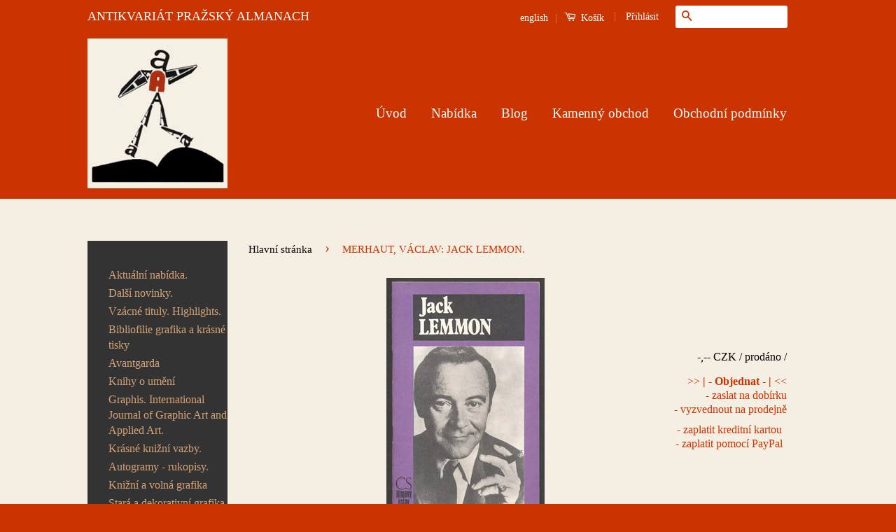

--- FILE ---
content_type: text/html; charset=utf-8
request_url: https://www.artbook.cz/products/merhaut-vaclav-jack-lemmon
body_size: 24493
content:
<!doctype html>
<!--[if lt IE 7]><html class="no-js lt-ie9 lt-ie8 lt-ie7" lang="cs"> <![endif]-->
<!--[if IE 7]><html class="no-js lt-ie9 lt-ie8" lang="cs"> <![endif]-->
<!--[if IE 8]><html class="no-js lt-ie9" lang="cs"> <![endif]-->
<!--[if IE 9 ]><html class="ie9 no-js"> <![endif]-->
<!--[if (gt IE 9)|!(IE)]><!--> <html class="no-js"> <!--<![endif]-->
<html lang="cs" xml:lang="cs" xmlns="http://www.w3.org/1999/xhtml">
<head>

  <!-- Basic page needs ================================================== -->
  <meta charset="utf-8">
  <meta http-equiv="X-UA-Compatible" content="IE=edge,chrome=1">
  <meta name="google-site-verification" content="4n227ABx-C5YNQgEtpM2AP1gFiKRjtDyP-zVz0J61R8" />
  <meta name=”keywords” content=”antikvariat″>
  <meta name="majestic-site-verification" content="MJ12_49e35b7d-701c-44cc-85ef-7c74bf9a661e">

  
  <link rel="shortcut icon" href="//www.artbook.cz/cdn/shop/t/9/assets/favicon.png?v=60259370103643747981446850249" type="image/png" />
  

  <!-- Title and description ================================================== -->
  
  <title>
 MERHAUT, VÁCLAV: JACK LEMMON. &ndash; Antikvariát Pražský Almanach
  </title>

  
  <meta name="description" content="Praha, Čs. filmový ústav, 1986. 31 s. Sešit. 200x125 Velmi dobře zachováno. /H/">
  

  <!-- Social Meta Tags ================================================== -->
  

  <meta property="og:type" content="product">
  <meta property="og:title" content="MERHAUT, VÁCLAV: JACK LEMMON.">
  <meta property="og:url" content="https://www.artbook.cz/products/merhaut-vaclav-jack-lemmon">
  
  <meta property="og:image" content="http://www.artbook.cz/cdn/shop/products/jl_grande.jpg?v=1487947257">
  <meta property="og:image:secure_url" content="https://www.artbook.cz/cdn/shop/products/jl_grande.jpg?v=1487947257">
  
  <meta property="og:price:amount" content="60">
  <meta property="og:price:currency" content="CZK">


  <meta property="og:description" content="Praha, Čs. filmový ústav, 1986. 31 s. Sešit. 200x125 Velmi dobře zachováno. /H/">

<meta property="og:site_name" content="Antikvariát Pražský Almanach">



<meta name="twitter:card" content="summary">




  <meta name="twitter:title" content="MERHAUT, VÁCLAV: JACK LEMMON.">
  <meta name="twitter:description" content="Praha, Čs. filmový ústav, 1986. 31 s. Sešit. 200x125 Velmi dobře zachováno. /H/">
  <meta name="twitter:image" content="https://www.artbook.cz/cdn/shop/products/jl_medium.jpg?v=1487947257">
  <meta name="twitter:image:width" content="240">
  <meta name="twitter:image:height" content="240">



  <!-- Helpers ================================================== -->
  <link rel="canonical" href="https://www.artbook.cz/products/merhaut-vaclav-jack-lemmon">
  <meta name="viewport" content="width=device-width,initial-scale=1">
  <meta name="theme-color" content="#cb3301">

  
  <!-- Ajaxify Cart Plugin ================================================== -->
  <link href="//www.artbook.cz/cdn/shop/t/9/assets/ajaxify.scss.css?v=21789699931926079141484766848" rel="stylesheet" type="text/css" media="all" />
  

  <!-- CSS ================================================== -->
  <link href="//www.artbook.cz/cdn/shop/t/9/assets/timber.scss.css?v=182100918618221998031714751968" rel="stylesheet" type="text/css" media="all" />
  <link href="//www.artbook.cz/cdn/shop/t/9/assets/theme.scss.css?v=87852912509061967571714751968" rel="stylesheet" type="text/css" media="all" />

  



  <!-- Header hook for plugins ================================================== -->
  <script>window.performance && window.performance.mark && window.performance.mark('shopify.content_for_header.start');</script><meta name="google-site-verification" content="4n227ABx-C5YNQgEtpM2AP1gFiKRjtDyP-zVz0J61R8">
<meta id="shopify-digital-wallet" name="shopify-digital-wallet" content="/10400892/digital_wallets/dialog">
<meta name="shopify-checkout-api-token" content="80bdc2188613a032d0cddbb6e009c079">
<meta id="in-context-paypal-metadata" data-shop-id="10400892" data-venmo-supported="false" data-environment="production" data-locale="en_US" data-paypal-v4="true" data-currency="CZK">
<link rel="alternate" type="application/json+oembed" href="https://www.artbook.cz/products/merhaut-vaclav-jack-lemmon.oembed">
<script async="async" src="/checkouts/internal/preloads.js?locale=cs-CZ"></script>
<script id="shopify-features" type="application/json">{"accessToken":"80bdc2188613a032d0cddbb6e009c079","betas":["rich-media-storefront-analytics"],"domain":"www.artbook.cz","predictiveSearch":true,"shopId":10400892,"locale":"cs"}</script>
<script>var Shopify = Shopify || {};
Shopify.shop = "antikvariat-prazsky-almanach.myshopify.com";
Shopify.locale = "cs";
Shopify.currency = {"active":"CZK","rate":"1.0"};
Shopify.country = "CZ";
Shopify.theme = {"name":"Classic","id":56105157,"schema_name":null,"schema_version":null,"theme_store_id":721,"role":"main"};
Shopify.theme.handle = "null";
Shopify.theme.style = {"id":null,"handle":null};
Shopify.cdnHost = "www.artbook.cz/cdn";
Shopify.routes = Shopify.routes || {};
Shopify.routes.root = "/";</script>
<script type="module">!function(o){(o.Shopify=o.Shopify||{}).modules=!0}(window);</script>
<script>!function(o){function n(){var o=[];function n(){o.push(Array.prototype.slice.apply(arguments))}return n.q=o,n}var t=o.Shopify=o.Shopify||{};t.loadFeatures=n(),t.autoloadFeatures=n()}(window);</script>
<script id="shop-js-analytics" type="application/json">{"pageType":"product"}</script>
<script defer="defer" async type="module" src="//www.artbook.cz/cdn/shopifycloud/shop-js/modules/v2/client.init-shop-cart-sync_DCeFl5up.cs.esm.js"></script>
<script defer="defer" async type="module" src="//www.artbook.cz/cdn/shopifycloud/shop-js/modules/v2/chunk.common_uhy8smqh.esm.js"></script>
<script defer="defer" async type="module" src="//www.artbook.cz/cdn/shopifycloud/shop-js/modules/v2/chunk.modal_Bd4OBIsC.esm.js"></script>
<script type="module">
  await import("//www.artbook.cz/cdn/shopifycloud/shop-js/modules/v2/client.init-shop-cart-sync_DCeFl5up.cs.esm.js");
await import("//www.artbook.cz/cdn/shopifycloud/shop-js/modules/v2/chunk.common_uhy8smqh.esm.js");
await import("//www.artbook.cz/cdn/shopifycloud/shop-js/modules/v2/chunk.modal_Bd4OBIsC.esm.js");

  window.Shopify.SignInWithShop?.initShopCartSync?.({"fedCMEnabled":true,"windoidEnabled":true});

</script>
<script id="__st">var __st={"a":10400892,"offset":3600,"reqid":"f3373446-c142-4d3a-aee3-b2f9e7e95dbb-1770156269","pageurl":"www.artbook.cz\/products\/merhaut-vaclav-jack-lemmon","u":"c41172816b1f","p":"product","rtyp":"product","rid":8923615561};</script>
<script>window.ShopifyPaypalV4VisibilityTracking = true;</script>
<script id="captcha-bootstrap">!function(){'use strict';const t='contact',e='account',n='new_comment',o=[[t,t],['blogs',n],['comments',n],[t,'customer']],c=[[e,'customer_login'],[e,'guest_login'],[e,'recover_customer_password'],[e,'create_customer']],r=t=>t.map((([t,e])=>`form[action*='/${t}']:not([data-nocaptcha='true']) input[name='form_type'][value='${e}']`)).join(','),a=t=>()=>t?[...document.querySelectorAll(t)].map((t=>t.form)):[];function s(){const t=[...o],e=r(t);return a(e)}const i='password',u='form_key',d=['recaptcha-v3-token','g-recaptcha-response','h-captcha-response',i],f=()=>{try{return window.sessionStorage}catch{return}},m='__shopify_v',_=t=>t.elements[u];function p(t,e,n=!1){try{const o=window.sessionStorage,c=JSON.parse(o.getItem(e)),{data:r}=function(t){const{data:e,action:n}=t;return t[m]||n?{data:e,action:n}:{data:t,action:n}}(c);for(const[e,n]of Object.entries(r))t.elements[e]&&(t.elements[e].value=n);n&&o.removeItem(e)}catch(o){console.error('form repopulation failed',{error:o})}}const l='form_type',E='cptcha';function T(t){t.dataset[E]=!0}const w=window,h=w.document,L='Shopify',v='ce_forms',y='captcha';let A=!1;((t,e)=>{const n=(g='f06e6c50-85a8-45c8-87d0-21a2b65856fe',I='https://cdn.shopify.com/shopifycloud/storefront-forms-hcaptcha/ce_storefront_forms_captcha_hcaptcha.v1.5.2.iife.js',D={infoText:'Chráněno technologií hCaptcha',privacyText:'Ochrana osobních údajů',termsText:'Podmínky'},(t,e,n)=>{const o=w[L][v],c=o.bindForm;if(c)return c(t,g,e,D).then(n);var r;o.q.push([[t,g,e,D],n]),r=I,A||(h.body.append(Object.assign(h.createElement('script'),{id:'captcha-provider',async:!0,src:r})),A=!0)});var g,I,D;w[L]=w[L]||{},w[L][v]=w[L][v]||{},w[L][v].q=[],w[L][y]=w[L][y]||{},w[L][y].protect=function(t,e){n(t,void 0,e),T(t)},Object.freeze(w[L][y]),function(t,e,n,w,h,L){const[v,y,A,g]=function(t,e,n){const i=e?o:[],u=t?c:[],d=[...i,...u],f=r(d),m=r(i),_=r(d.filter((([t,e])=>n.includes(e))));return[a(f),a(m),a(_),s()]}(w,h,L),I=t=>{const e=t.target;return e instanceof HTMLFormElement?e:e&&e.form},D=t=>v().includes(t);t.addEventListener('submit',(t=>{const e=I(t);if(!e)return;const n=D(e)&&!e.dataset.hcaptchaBound&&!e.dataset.recaptchaBound,o=_(e),c=g().includes(e)&&(!o||!o.value);(n||c)&&t.preventDefault(),c&&!n&&(function(t){try{if(!f())return;!function(t){const e=f();if(!e)return;const n=_(t);if(!n)return;const o=n.value;o&&e.removeItem(o)}(t);const e=Array.from(Array(32),(()=>Math.random().toString(36)[2])).join('');!function(t,e){_(t)||t.append(Object.assign(document.createElement('input'),{type:'hidden',name:u})),t.elements[u].value=e}(t,e),function(t,e){const n=f();if(!n)return;const o=[...t.querySelectorAll(`input[type='${i}']`)].map((({name:t})=>t)),c=[...d,...o],r={};for(const[a,s]of new FormData(t).entries())c.includes(a)||(r[a]=s);n.setItem(e,JSON.stringify({[m]:1,action:t.action,data:r}))}(t,e)}catch(e){console.error('failed to persist form',e)}}(e),e.submit())}));const S=(t,e)=>{t&&!t.dataset[E]&&(n(t,e.some((e=>e===t))),T(t))};for(const o of['focusin','change'])t.addEventListener(o,(t=>{const e=I(t);D(e)&&S(e,y())}));const B=e.get('form_key'),M=e.get(l),P=B&&M;t.addEventListener('DOMContentLoaded',(()=>{const t=y();if(P)for(const e of t)e.elements[l].value===M&&p(e,B);[...new Set([...A(),...v().filter((t=>'true'===t.dataset.shopifyCaptcha))])].forEach((e=>S(e,t)))}))}(h,new URLSearchParams(w.location.search),n,t,e,['guest_login'])})(!0,!0)}();</script>
<script integrity="sha256-4kQ18oKyAcykRKYeNunJcIwy7WH5gtpwJnB7kiuLZ1E=" data-source-attribution="shopify.loadfeatures" defer="defer" src="//www.artbook.cz/cdn/shopifycloud/storefront/assets/storefront/load_feature-a0a9edcb.js" crossorigin="anonymous"></script>
<script data-source-attribution="shopify.dynamic_checkout.dynamic.init">var Shopify=Shopify||{};Shopify.PaymentButton=Shopify.PaymentButton||{isStorefrontPortableWallets:!0,init:function(){window.Shopify.PaymentButton.init=function(){};var t=document.createElement("script");t.src="https://www.artbook.cz/cdn/shopifycloud/portable-wallets/latest/portable-wallets.cs.js",t.type="module",document.head.appendChild(t)}};
</script>
<script data-source-attribution="shopify.dynamic_checkout.buyer_consent">
  function portableWalletsHideBuyerConsent(e){var t=document.getElementById("shopify-buyer-consent"),n=document.getElementById("shopify-subscription-policy-button");t&&n&&(t.classList.add("hidden"),t.setAttribute("aria-hidden","true"),n.removeEventListener("click",e))}function portableWalletsShowBuyerConsent(e){var t=document.getElementById("shopify-buyer-consent"),n=document.getElementById("shopify-subscription-policy-button");t&&n&&(t.classList.remove("hidden"),t.removeAttribute("aria-hidden"),n.addEventListener("click",e))}window.Shopify?.PaymentButton&&(window.Shopify.PaymentButton.hideBuyerConsent=portableWalletsHideBuyerConsent,window.Shopify.PaymentButton.showBuyerConsent=portableWalletsShowBuyerConsent);
</script>
<script data-source-attribution="shopify.dynamic_checkout.cart.bootstrap">document.addEventListener("DOMContentLoaded",(function(){function t(){return document.querySelector("shopify-accelerated-checkout-cart, shopify-accelerated-checkout")}if(t())Shopify.PaymentButton.init();else{new MutationObserver((function(e,n){t()&&(Shopify.PaymentButton.init(),n.disconnect())})).observe(document.body,{childList:!0,subtree:!0})}}));
</script>
<link id="shopify-accelerated-checkout-styles" rel="stylesheet" media="screen" href="https://www.artbook.cz/cdn/shopifycloud/portable-wallets/latest/accelerated-checkout-backwards-compat.css" crossorigin="anonymous">
<style id="shopify-accelerated-checkout-cart">
        #shopify-buyer-consent {
  margin-top: 1em;
  display: inline-block;
  width: 100%;
}

#shopify-buyer-consent.hidden {
  display: none;
}

#shopify-subscription-policy-button {
  background: none;
  border: none;
  padding: 0;
  text-decoration: underline;
  font-size: inherit;
  cursor: pointer;
}

#shopify-subscription-policy-button::before {
  box-shadow: none;
}

      </style>

<script>window.performance && window.performance.mark && window.performance.mark('shopify.content_for_header.end');</script>

  

<!--[if lt IE 9]>
<script src="//cdnjs.cloudflare.com/ajax/libs/html5shiv/3.7.2/html5shiv.min.js" type="text/javascript"></script>
<script src="//www.artbook.cz/cdn/shop/t/9/assets/respond.min.js?v=52248677837542619231446846542" type="text/javascript"></script>
<link href="//www.artbook.cz/cdn/shop/t/9/assets/respond-proxy.html" id="respond-proxy" rel="respond-proxy" />
<link href="//www.artbook.cz/search?q=9d591129f129ef6197d98fc3ab34b79e" id="respond-redirect" rel="respond-redirect" />
<script src="//www.artbook.cz/search?q=9d591129f129ef6197d98fc3ab34b79e" type="text/javascript"></script>
<![endif]-->



  <script src="//ajax.googleapis.com/ajax/libs/jquery/1.11.0/jquery.min.js" type="text/javascript"></script>
  <script src="//www.artbook.cz/cdn/shop/t/9/assets/modernizr.min.js?v=26620055551102246001446846541" type="text/javascript"></script>

  
  

<link href="https://monorail-edge.shopifysvc.com" rel="dns-prefetch">
<script>(function(){if ("sendBeacon" in navigator && "performance" in window) {try {var session_token_from_headers = performance.getEntriesByType('navigation')[0].serverTiming.find(x => x.name == '_s').description;} catch {var session_token_from_headers = undefined;}var session_cookie_matches = document.cookie.match(/_shopify_s=([^;]*)/);var session_token_from_cookie = session_cookie_matches && session_cookie_matches.length === 2 ? session_cookie_matches[1] : "";var session_token = session_token_from_headers || session_token_from_cookie || "";function handle_abandonment_event(e) {var entries = performance.getEntries().filter(function(entry) {return /monorail-edge.shopifysvc.com/.test(entry.name);});if (!window.abandonment_tracked && entries.length === 0) {window.abandonment_tracked = true;var currentMs = Date.now();var navigation_start = performance.timing.navigationStart;var payload = {shop_id: 10400892,url: window.location.href,navigation_start,duration: currentMs - navigation_start,session_token,page_type: "product"};window.navigator.sendBeacon("https://monorail-edge.shopifysvc.com/v1/produce", JSON.stringify({schema_id: "online_store_buyer_site_abandonment/1.1",payload: payload,metadata: {event_created_at_ms: currentMs,event_sent_at_ms: currentMs}}));}}window.addEventListener('pagehide', handle_abandonment_event);}}());</script>
<script id="web-pixels-manager-setup">(function e(e,d,r,n,o){if(void 0===o&&(o={}),!Boolean(null===(a=null===(i=window.Shopify)||void 0===i?void 0:i.analytics)||void 0===a?void 0:a.replayQueue)){var i,a;window.Shopify=window.Shopify||{};var t=window.Shopify;t.analytics=t.analytics||{};var s=t.analytics;s.replayQueue=[],s.publish=function(e,d,r){return s.replayQueue.push([e,d,r]),!0};try{self.performance.mark("wpm:start")}catch(e){}var l=function(){var e={modern:/Edge?\/(1{2}[4-9]|1[2-9]\d|[2-9]\d{2}|\d{4,})\.\d+(\.\d+|)|Firefox\/(1{2}[4-9]|1[2-9]\d|[2-9]\d{2}|\d{4,})\.\d+(\.\d+|)|Chrom(ium|e)\/(9{2}|\d{3,})\.\d+(\.\d+|)|(Maci|X1{2}).+ Version\/(15\.\d+|(1[6-9]|[2-9]\d|\d{3,})\.\d+)([,.]\d+|)( \(\w+\)|)( Mobile\/\w+|) Safari\/|Chrome.+OPR\/(9{2}|\d{3,})\.\d+\.\d+|(CPU[ +]OS|iPhone[ +]OS|CPU[ +]iPhone|CPU IPhone OS|CPU iPad OS)[ +]+(15[._]\d+|(1[6-9]|[2-9]\d|\d{3,})[._]\d+)([._]\d+|)|Android:?[ /-](13[3-9]|1[4-9]\d|[2-9]\d{2}|\d{4,})(\.\d+|)(\.\d+|)|Android.+Firefox\/(13[5-9]|1[4-9]\d|[2-9]\d{2}|\d{4,})\.\d+(\.\d+|)|Android.+Chrom(ium|e)\/(13[3-9]|1[4-9]\d|[2-9]\d{2}|\d{4,})\.\d+(\.\d+|)|SamsungBrowser\/([2-9]\d|\d{3,})\.\d+/,legacy:/Edge?\/(1[6-9]|[2-9]\d|\d{3,})\.\d+(\.\d+|)|Firefox\/(5[4-9]|[6-9]\d|\d{3,})\.\d+(\.\d+|)|Chrom(ium|e)\/(5[1-9]|[6-9]\d|\d{3,})\.\d+(\.\d+|)([\d.]+$|.*Safari\/(?![\d.]+ Edge\/[\d.]+$))|(Maci|X1{2}).+ Version\/(10\.\d+|(1[1-9]|[2-9]\d|\d{3,})\.\d+)([,.]\d+|)( \(\w+\)|)( Mobile\/\w+|) Safari\/|Chrome.+OPR\/(3[89]|[4-9]\d|\d{3,})\.\d+\.\d+|(CPU[ +]OS|iPhone[ +]OS|CPU[ +]iPhone|CPU IPhone OS|CPU iPad OS)[ +]+(10[._]\d+|(1[1-9]|[2-9]\d|\d{3,})[._]\d+)([._]\d+|)|Android:?[ /-](13[3-9]|1[4-9]\d|[2-9]\d{2}|\d{4,})(\.\d+|)(\.\d+|)|Mobile Safari.+OPR\/([89]\d|\d{3,})\.\d+\.\d+|Android.+Firefox\/(13[5-9]|1[4-9]\d|[2-9]\d{2}|\d{4,})\.\d+(\.\d+|)|Android.+Chrom(ium|e)\/(13[3-9]|1[4-9]\d|[2-9]\d{2}|\d{4,})\.\d+(\.\d+|)|Android.+(UC? ?Browser|UCWEB|U3)[ /]?(15\.([5-9]|\d{2,})|(1[6-9]|[2-9]\d|\d{3,})\.\d+)\.\d+|SamsungBrowser\/(5\.\d+|([6-9]|\d{2,})\.\d+)|Android.+MQ{2}Browser\/(14(\.(9|\d{2,})|)|(1[5-9]|[2-9]\d|\d{3,})(\.\d+|))(\.\d+|)|K[Aa][Ii]OS\/(3\.\d+|([4-9]|\d{2,})\.\d+)(\.\d+|)/},d=e.modern,r=e.legacy,n=navigator.userAgent;return n.match(d)?"modern":n.match(r)?"legacy":"unknown"}(),u="modern"===l?"modern":"legacy",c=(null!=n?n:{modern:"",legacy:""})[u],f=function(e){return[e.baseUrl,"/wpm","/b",e.hashVersion,"modern"===e.buildTarget?"m":"l",".js"].join("")}({baseUrl:d,hashVersion:r,buildTarget:u}),m=function(e){var d=e.version,r=e.bundleTarget,n=e.surface,o=e.pageUrl,i=e.monorailEndpoint;return{emit:function(e){var a=e.status,t=e.errorMsg,s=(new Date).getTime(),l=JSON.stringify({metadata:{event_sent_at_ms:s},events:[{schema_id:"web_pixels_manager_load/3.1",payload:{version:d,bundle_target:r,page_url:o,status:a,surface:n,error_msg:t},metadata:{event_created_at_ms:s}}]});if(!i)return console&&console.warn&&console.warn("[Web Pixels Manager] No Monorail endpoint provided, skipping logging."),!1;try{return self.navigator.sendBeacon.bind(self.navigator)(i,l)}catch(e){}var u=new XMLHttpRequest;try{return u.open("POST",i,!0),u.setRequestHeader("Content-Type","text/plain"),u.send(l),!0}catch(e){return console&&console.warn&&console.warn("[Web Pixels Manager] Got an unhandled error while logging to Monorail."),!1}}}}({version:r,bundleTarget:l,surface:e.surface,pageUrl:self.location.href,monorailEndpoint:e.monorailEndpoint});try{o.browserTarget=l,function(e){var d=e.src,r=e.async,n=void 0===r||r,o=e.onload,i=e.onerror,a=e.sri,t=e.scriptDataAttributes,s=void 0===t?{}:t,l=document.createElement("script"),u=document.querySelector("head"),c=document.querySelector("body");if(l.async=n,l.src=d,a&&(l.integrity=a,l.crossOrigin="anonymous"),s)for(var f in s)if(Object.prototype.hasOwnProperty.call(s,f))try{l.dataset[f]=s[f]}catch(e){}if(o&&l.addEventListener("load",o),i&&l.addEventListener("error",i),u)u.appendChild(l);else{if(!c)throw new Error("Did not find a head or body element to append the script");c.appendChild(l)}}({src:f,async:!0,onload:function(){if(!function(){var e,d;return Boolean(null===(d=null===(e=window.Shopify)||void 0===e?void 0:e.analytics)||void 0===d?void 0:d.initialized)}()){var d=window.webPixelsManager.init(e)||void 0;if(d){var r=window.Shopify.analytics;r.replayQueue.forEach((function(e){var r=e[0],n=e[1],o=e[2];d.publishCustomEvent(r,n,o)})),r.replayQueue=[],r.publish=d.publishCustomEvent,r.visitor=d.visitor,r.initialized=!0}}},onerror:function(){return m.emit({status:"failed",errorMsg:"".concat(f," has failed to load")})},sri:function(e){var d=/^sha384-[A-Za-z0-9+/=]+$/;return"string"==typeof e&&d.test(e)}(c)?c:"",scriptDataAttributes:o}),m.emit({status:"loading"})}catch(e){m.emit({status:"failed",errorMsg:(null==e?void 0:e.message)||"Unknown error"})}}})({shopId: 10400892,storefrontBaseUrl: "https://www.artbook.cz",extensionsBaseUrl: "https://extensions.shopifycdn.com/cdn/shopifycloud/web-pixels-manager",monorailEndpoint: "https://monorail-edge.shopifysvc.com/unstable/produce_batch",surface: "storefront-renderer",enabledBetaFlags: ["2dca8a86"],webPixelsConfigList: [{"id":"1061290316","configuration":"{\"config\":\"{\\\"google_tag_ids\\\":[\\\"G-ZN14B92X1P\\\",\\\"GT-MQD32PQ\\\"],\\\"target_country\\\":\\\"CZ\\\",\\\"gtag_events\\\":[{\\\"type\\\":\\\"search\\\",\\\"action_label\\\":\\\"G-ZN14B92X1P\\\"},{\\\"type\\\":\\\"begin_checkout\\\",\\\"action_label\\\":\\\"G-ZN14B92X1P\\\"},{\\\"type\\\":\\\"view_item\\\",\\\"action_label\\\":[\\\"G-ZN14B92X1P\\\",\\\"MC-M2TF7E773N\\\"]},{\\\"type\\\":\\\"purchase\\\",\\\"action_label\\\":[\\\"G-ZN14B92X1P\\\",\\\"MC-M2TF7E773N\\\"]},{\\\"type\\\":\\\"page_view\\\",\\\"action_label\\\":[\\\"G-ZN14B92X1P\\\",\\\"MC-M2TF7E773N\\\"]},{\\\"type\\\":\\\"add_payment_info\\\",\\\"action_label\\\":\\\"G-ZN14B92X1P\\\"},{\\\"type\\\":\\\"add_to_cart\\\",\\\"action_label\\\":\\\"G-ZN14B92X1P\\\"}],\\\"enable_monitoring_mode\\\":false}\"}","eventPayloadVersion":"v1","runtimeContext":"OPEN","scriptVersion":"b2a88bafab3e21179ed38636efcd8a93","type":"APP","apiClientId":1780363,"privacyPurposes":[],"dataSharingAdjustments":{"protectedCustomerApprovalScopes":["read_customer_address","read_customer_email","read_customer_name","read_customer_personal_data","read_customer_phone"]}},{"id":"186515788","eventPayloadVersion":"v1","runtimeContext":"LAX","scriptVersion":"1","type":"CUSTOM","privacyPurposes":["ANALYTICS"],"name":"Google Analytics tag (migrated)"},{"id":"shopify-app-pixel","configuration":"{}","eventPayloadVersion":"v1","runtimeContext":"STRICT","scriptVersion":"0450","apiClientId":"shopify-pixel","type":"APP","privacyPurposes":["ANALYTICS","MARKETING"]},{"id":"shopify-custom-pixel","eventPayloadVersion":"v1","runtimeContext":"LAX","scriptVersion":"0450","apiClientId":"shopify-pixel","type":"CUSTOM","privacyPurposes":["ANALYTICS","MARKETING"]}],isMerchantRequest: false,initData: {"shop":{"name":"Antikvariát Pražský Almanach","paymentSettings":{"currencyCode":"CZK"},"myshopifyDomain":"antikvariat-prazsky-almanach.myshopify.com","countryCode":"CZ","storefrontUrl":"https:\/\/www.artbook.cz"},"customer":null,"cart":null,"checkout":null,"productVariants":[{"price":{"amount":60.0,"currencyCode":"CZK"},"product":{"title":"MERHAUT, VÁCLAV: JACK LEMMON.","vendor":"Antikvariát Pražský Almanach","id":"8923615561","untranslatedTitle":"MERHAUT, VÁCLAV: JACK LEMMON.","url":"\/products\/merhaut-vaclav-jack-lemmon","type":"s"},"id":"31420637449","image":{"src":"\/\/www.artbook.cz\/cdn\/shop\/products\/jl.jpg?v=1487947257"},"sku":"HAŠT0421","title":"Default Title","untranslatedTitle":"Default Title"}],"purchasingCompany":null},},"https://www.artbook.cz/cdn","3918e4e0wbf3ac3cepc5707306mb02b36c6",{"modern":"","legacy":""},{"shopId":"10400892","storefrontBaseUrl":"https:\/\/www.artbook.cz","extensionBaseUrl":"https:\/\/extensions.shopifycdn.com\/cdn\/shopifycloud\/web-pixels-manager","surface":"storefront-renderer","enabledBetaFlags":"[\"2dca8a86\"]","isMerchantRequest":"false","hashVersion":"3918e4e0wbf3ac3cepc5707306mb02b36c6","publish":"custom","events":"[[\"page_viewed\",{}],[\"product_viewed\",{\"productVariant\":{\"price\":{\"amount\":60.0,\"currencyCode\":\"CZK\"},\"product\":{\"title\":\"MERHAUT, VÁCLAV: JACK LEMMON.\",\"vendor\":\"Antikvariát Pražský Almanach\",\"id\":\"8923615561\",\"untranslatedTitle\":\"MERHAUT, VÁCLAV: JACK LEMMON.\",\"url\":\"\/products\/merhaut-vaclav-jack-lemmon\",\"type\":\"s\"},\"id\":\"31420637449\",\"image\":{\"src\":\"\/\/www.artbook.cz\/cdn\/shop\/products\/jl.jpg?v=1487947257\"},\"sku\":\"HAŠT0421\",\"title\":\"Default Title\",\"untranslatedTitle\":\"Default Title\"}}]]"});</script><script>
  window.ShopifyAnalytics = window.ShopifyAnalytics || {};
  window.ShopifyAnalytics.meta = window.ShopifyAnalytics.meta || {};
  window.ShopifyAnalytics.meta.currency = 'CZK';
  var meta = {"product":{"id":8923615561,"gid":"gid:\/\/shopify\/Product\/8923615561","vendor":"Antikvariát Pražský Almanach","type":"s","handle":"merhaut-vaclav-jack-lemmon","variants":[{"id":31420637449,"price":6000,"name":"MERHAUT, VÁCLAV: JACK LEMMON.","public_title":null,"sku":"HAŠT0421"}],"remote":false},"page":{"pageType":"product","resourceType":"product","resourceId":8923615561,"requestId":"f3373446-c142-4d3a-aee3-b2f9e7e95dbb-1770156269"}};
  for (var attr in meta) {
    window.ShopifyAnalytics.meta[attr] = meta[attr];
  }
</script>
<script class="analytics">
  (function () {
    var customDocumentWrite = function(content) {
      var jquery = null;

      if (window.jQuery) {
        jquery = window.jQuery;
      } else if (window.Checkout && window.Checkout.$) {
        jquery = window.Checkout.$;
      }

      if (jquery) {
        jquery('body').append(content);
      }
    };

    var hasLoggedConversion = function(token) {
      if (token) {
        return document.cookie.indexOf('loggedConversion=' + token) !== -1;
      }
      return false;
    }

    var setCookieIfConversion = function(token) {
      if (token) {
        var twoMonthsFromNow = new Date(Date.now());
        twoMonthsFromNow.setMonth(twoMonthsFromNow.getMonth() + 2);

        document.cookie = 'loggedConversion=' + token + '; expires=' + twoMonthsFromNow;
      }
    }

    var trekkie = window.ShopifyAnalytics.lib = window.trekkie = window.trekkie || [];
    if (trekkie.integrations) {
      return;
    }
    trekkie.methods = [
      'identify',
      'page',
      'ready',
      'track',
      'trackForm',
      'trackLink'
    ];
    trekkie.factory = function(method) {
      return function() {
        var args = Array.prototype.slice.call(arguments);
        args.unshift(method);
        trekkie.push(args);
        return trekkie;
      };
    };
    for (var i = 0; i < trekkie.methods.length; i++) {
      var key = trekkie.methods[i];
      trekkie[key] = trekkie.factory(key);
    }
    trekkie.load = function(config) {
      trekkie.config = config || {};
      trekkie.config.initialDocumentCookie = document.cookie;
      var first = document.getElementsByTagName('script')[0];
      var script = document.createElement('script');
      script.type = 'text/javascript';
      script.onerror = function(e) {
        var scriptFallback = document.createElement('script');
        scriptFallback.type = 'text/javascript';
        scriptFallback.onerror = function(error) {
                var Monorail = {
      produce: function produce(monorailDomain, schemaId, payload) {
        var currentMs = new Date().getTime();
        var event = {
          schema_id: schemaId,
          payload: payload,
          metadata: {
            event_created_at_ms: currentMs,
            event_sent_at_ms: currentMs
          }
        };
        return Monorail.sendRequest("https://" + monorailDomain + "/v1/produce", JSON.stringify(event));
      },
      sendRequest: function sendRequest(endpointUrl, payload) {
        // Try the sendBeacon API
        if (window && window.navigator && typeof window.navigator.sendBeacon === 'function' && typeof window.Blob === 'function' && !Monorail.isIos12()) {
          var blobData = new window.Blob([payload], {
            type: 'text/plain'
          });

          if (window.navigator.sendBeacon(endpointUrl, blobData)) {
            return true;
          } // sendBeacon was not successful

        } // XHR beacon

        var xhr = new XMLHttpRequest();

        try {
          xhr.open('POST', endpointUrl);
          xhr.setRequestHeader('Content-Type', 'text/plain');
          xhr.send(payload);
        } catch (e) {
          console.log(e);
        }

        return false;
      },
      isIos12: function isIos12() {
        return window.navigator.userAgent.lastIndexOf('iPhone; CPU iPhone OS 12_') !== -1 || window.navigator.userAgent.lastIndexOf('iPad; CPU OS 12_') !== -1;
      }
    };
    Monorail.produce('monorail-edge.shopifysvc.com',
      'trekkie_storefront_load_errors/1.1',
      {shop_id: 10400892,
      theme_id: 56105157,
      app_name: "storefront",
      context_url: window.location.href,
      source_url: "//www.artbook.cz/cdn/s/trekkie.storefront.b37867e0a413f1c9ade9179965a3871208e6387b.min.js"});

        };
        scriptFallback.async = true;
        scriptFallback.src = '//www.artbook.cz/cdn/s/trekkie.storefront.b37867e0a413f1c9ade9179965a3871208e6387b.min.js';
        first.parentNode.insertBefore(scriptFallback, first);
      };
      script.async = true;
      script.src = '//www.artbook.cz/cdn/s/trekkie.storefront.b37867e0a413f1c9ade9179965a3871208e6387b.min.js';
      first.parentNode.insertBefore(script, first);
    };
    trekkie.load(
      {"Trekkie":{"appName":"storefront","development":false,"defaultAttributes":{"shopId":10400892,"isMerchantRequest":null,"themeId":56105157,"themeCityHash":"14629761983853948423","contentLanguage":"cs","currency":"CZK","eventMetadataId":"76df791f-d24b-42ef-97b4-4e419d079908"},"isServerSideCookieWritingEnabled":true,"monorailRegion":"shop_domain","enabledBetaFlags":["65f19447","b5387b81"]},"Session Attribution":{},"S2S":{"facebookCapiEnabled":false,"source":"trekkie-storefront-renderer","apiClientId":580111}}
    );

    var loaded = false;
    trekkie.ready(function() {
      if (loaded) return;
      loaded = true;

      window.ShopifyAnalytics.lib = window.trekkie;

      var originalDocumentWrite = document.write;
      document.write = customDocumentWrite;
      try { window.ShopifyAnalytics.merchantGoogleAnalytics.call(this); } catch(error) {};
      document.write = originalDocumentWrite;

      window.ShopifyAnalytics.lib.page(null,{"pageType":"product","resourceType":"product","resourceId":8923615561,"requestId":"f3373446-c142-4d3a-aee3-b2f9e7e95dbb-1770156269","shopifyEmitted":true});

      var match = window.location.pathname.match(/checkouts\/(.+)\/(thank_you|post_purchase)/)
      var token = match? match[1]: undefined;
      if (!hasLoggedConversion(token)) {
        setCookieIfConversion(token);
        window.ShopifyAnalytics.lib.track("Viewed Product",{"currency":"CZK","variantId":31420637449,"productId":8923615561,"productGid":"gid:\/\/shopify\/Product\/8923615561","name":"MERHAUT, VÁCLAV: JACK LEMMON.","price":"60.00","sku":"HAŠT0421","brand":"Antikvariát Pražský Almanach","variant":null,"category":"s","nonInteraction":true,"remote":false},undefined,undefined,{"shopifyEmitted":true});
      window.ShopifyAnalytics.lib.track("monorail:\/\/trekkie_storefront_viewed_product\/1.1",{"currency":"CZK","variantId":31420637449,"productId":8923615561,"productGid":"gid:\/\/shopify\/Product\/8923615561","name":"MERHAUT, VÁCLAV: JACK LEMMON.","price":"60.00","sku":"HAŠT0421","brand":"Antikvariát Pražský Almanach","variant":null,"category":"s","nonInteraction":true,"remote":false,"referer":"https:\/\/www.artbook.cz\/products\/merhaut-vaclav-jack-lemmon"});
      }
    });


        var eventsListenerScript = document.createElement('script');
        eventsListenerScript.async = true;
        eventsListenerScript.src = "//www.artbook.cz/cdn/shopifycloud/storefront/assets/shop_events_listener-3da45d37.js";
        document.getElementsByTagName('head')[0].appendChild(eventsListenerScript);

})();</script>
  <script>
  if (!window.ga || (window.ga && typeof window.ga !== 'function')) {
    window.ga = function ga() {
      (window.ga.q = window.ga.q || []).push(arguments);
      if (window.Shopify && window.Shopify.analytics && typeof window.Shopify.analytics.publish === 'function') {
        window.Shopify.analytics.publish("ga_stub_called", {}, {sendTo: "google_osp_migration"});
      }
      console.error("Shopify's Google Analytics stub called with:", Array.from(arguments), "\nSee https://help.shopify.com/manual/promoting-marketing/pixels/pixel-migration#google for more information.");
    };
    if (window.Shopify && window.Shopify.analytics && typeof window.Shopify.analytics.publish === 'function') {
      window.Shopify.analytics.publish("ga_stub_initialized", {}, {sendTo: "google_osp_migration"});
    }
  }
</script>
<script
  defer
  src="https://www.artbook.cz/cdn/shopifycloud/perf-kit/shopify-perf-kit-3.1.0.min.js"
  data-application="storefront-renderer"
  data-shop-id="10400892"
  data-render-region="gcp-us-east1"
  data-page-type="product"
  data-theme-instance-id="56105157"
  data-theme-name=""
  data-theme-version=""
  data-monorail-region="shop_domain"
  data-resource-timing-sampling-rate="10"
  data-shs="true"
  data-shs-beacon="true"
  data-shs-export-with-fetch="true"
  data-shs-logs-sample-rate="1"
  data-shs-beacon-endpoint="https://www.artbook.cz/api/collect"
></script>
</head>

<body id="merhaut-vaclav-jack-lemmon" class="template-product" >

  <div class="header-bar">
  <div class="wrapper medium-down--hide" style="padding-left:0px">
    <div class="large--display-table">
      <div class="header-bar__left large--display-table-cell">
        
        <div class="header-bar__module header-bar__message">
         <h1 style="font-size: large; margin: 0 0 0 0; font-weight: normal;">ANTIKVARIÁT PRAŽSKÝ ALMANACH</h1>
        </div>
        
      </div>

      <div class="header-bar__right large--display-table-cell">
        <div class="header-bar__module">
          <a href="/pages/antiquarian-bookshop-prazsky-almanach">english</a><span class="header-bar__sep" aria-hidden="true">|</span><a href="/cart" class="cart-toggle">
            <span class="icon icon-cart header-bar__cart-icon" aria-hidden="true"></span>
            Košík
            <span class="cart-count header-bar__cart-count hidden-count">0</span>
          </a>
        </div>

        
          <span class="header-bar__sep" aria-hidden="true">|</span>
          <ul class="header-bar__module header-bar__module--list">
            
              <li>
                <a href="/account/login" id="customer_login_link">Přihlásit</a>
              </li>
            
          </ul>
        
        
        
          <div class="header-bar__module header-bar__search">
            


  <form action="/search" method="get" class="header-bar__search-form clearfix" role="search">
    <input type="hidden" name="type" value="product">
    <input type="search" name="q" value="" aria-label="vyhledávání v našem obchodě" class="header-bar__search-input">
    <button type="submit" class="btn icon-fallback-text header-bar__search-submit">
      <span class="icon icon-search" aria-hidden="true"></span>
      <span class="fallback-text">Odeslat</span>
    </button>
  </form>


          </div>
        

      </div>
    </div>
  </div>
  <div class="wrapper large--hide">
    <button type="button" class="mobile-nav-trigger" id="MobileNavTrigger">
      <span class="icon icon-hamburger" aria-hidden="true"></span>
      Menu
    </button>
    <a href="/cart" class="cart-toggle mobile-cart-toggle">
      <span class="icon icon-cart header-bar__cart-icon" aria-hidden="true"></span>
      Košík <span class="cart-count hidden-count">0</span>
    </a>
  </div>
  <ul id="MobileNav" class="mobile-nav large--hide">
  
  
  
  <li class="mobile-nav__link" aria-haspopup="true">
    
      <a href="/" class="mobile-nav">
        Úvod
      </a>
    
  </li>
  
  
  <li class="mobile-nav__link" aria-haspopup="true">
    
      <a href="/collections/aktualni-nabidka" class="mobile-nav">
        Nabídka
      </a>
    
  </li>
  
  
  <li class="mobile-nav__link" aria-haspopup="true">
    
      <a href="/blogs/news" class="mobile-nav">
        Blog
      </a>
    
  </li>
  
  
  <li class="mobile-nav__link" aria-haspopup="true">
    
      <a href="/pages/about-us" class="mobile-nav">
        Kamenný obchod
      </a>
    
  </li>
  
  
  <li class="mobile-nav__link" aria-haspopup="true">
    
      <a href="/pages/obchodni-podminky-internetoveho-obchodu-artbook-cz" class="mobile-nav">
        Obchodní podmínky
      </a>
    
  </li>
  
  
    
      
      
      
      
      
        <li class="mobile-nav__link" aria-haspopup="true">
  <a href="#" class="mobile-nav__sublist-trigger">
    Kategorie nabídky
    <span class="icon-fallback-text mobile-nav__sublist-expand">
  <span class="icon icon-plus" aria-hidden="true"></span>
  <span class="fallback-text">+</span>
</span>
<span class="icon-fallback-text mobile-nav__sublist-contract">
  <span class="icon icon-minus" aria-hidden="true"></span>
  <span class="fallback-text">-</span>
</span>
  </a>
  <ul class="mobile-nav__sublist">
  
    
      
      
        <li class="mobile-nav__sublist-link">
          <a href="/collections/aktualni-nabidka">Aktuální nabídka.</a>
        </li>
      
    
  
    
      
      
        <li class="mobile-nav__sublist-link">
          <a href="/collections/levne-knihy">Další novinky.</a>
        </li>
      
    
  
    
      
      
        <li class="mobile-nav__sublist-link">
          <a href="/collections/highlights">Vzácné tituly. Highlights.</a>
        </li>
      
    
  
    
      
      
        <li class="mobile-nav__sublist-link">
          <a href="/collections/bibliofilie-grafika-a-krasne-tisky">Bibliofilie grafika a krásné tisky</a>
        </li>
      
    
  
    
      
      
        <li class="mobile-nav__sublist-link">
          <a href="/collections/avantgarda-moderna">Avantgarda</a>
        </li>
      
    
  
    
      
      
        <li class="mobile-nav__sublist-link">
          <a href="/collections/vytvarne-umeni">Knihy o umění</a>
        </li>
      
    
  
    
      
      
        <li class="mobile-nav__sublist-link">
          <a href="/collections/graphis-international-journal-of-graphic-art-and-applied-art">Graphis. International Journal of Graphic Art and Applied Art.</a>
        </li>
      
    
  
    
      
      
        <li class="mobile-nav__sublist-link">
          <a href="/collections/krasne-knizni-vazby">Krásné knižní vazby.</a>
        </li>
      
    
  
    
      
      
        <li class="mobile-nav__sublist-link">
          <a href="/collections/podpisy-a-dedikace-v-knihach">Autogramy - rukopisy.</a>
        </li>
      
    
  
    
      
      
        <li class="mobile-nav__sublist-link">
          <a href="/collections/knizni-a-volna-grafika-1">Knižní a volná grafika</a>
        </li>
      
    
  
    
      
      
        <li class="mobile-nav__sublist-link">
          <a href="/collections/stare-rytiny">Stará a dekorativní grafika.</a>
        </li>
      
    
  
    
      
      
        <li class="mobile-nav__sublist-link">
          <a href="/collections/poesie">Poezie</a>
        </li>
      
    
  
    
      
      
        <li class="mobile-nav__sublist-link">
          <a href="/collections/miniature-edition">Miniaturní vydání, drobné tisky a bibeloty.</a>
        </li>
      
    
  
    
      
      
        <li class="mobile-nav__sublist-link">
          <a href="/collections/architektura">Architektura.</a>
        </li>
      
    
  
    
      
      
        <li class="mobile-nav__sublist-link">
          <a href="/collections/fotografie">Fotografie</a>
        </li>
      
    
  
    
      
      
        <li class="mobile-nav__sublist-link">
          <a href="/collections/chochola-tmej-lukas-hak-drtikol-sudek-ad">Umělecká fotografie</a>
        </li>
      
    
  
    
      
      
        <li class="mobile-nav__sublist-link">
          <a href="/collections/fotografie-film-divadlo">Filmové & divadelní fotografie, portréty osobností.</a>
        </li>
      
    
  
    
      
      
        <li class="mobile-nav__sublist-link">
          <a href="/collections/fotografie-knihy">Fotografie - knihy</a>
        </li>
      
    
  
    
      
      
        <li class="mobile-nav__sublist-link">
          <a href="/collections/bioprogramy">Bioprogramy</a>
        </li>
      
    
  
    
      
      
        <li class="mobile-nav__sublist-link">
          <a href="/collections/plakaty-pohlednice">Plakáty.</a>
        </li>
      
    
  
    
      
      
        <li class="mobile-nav__sublist-link">
          <a href="/collections/sberatelske-plakaty-1">Filmové a divadelní sběratelské plakáty.</a>
        </li>
      
    
  
    
      
      
        <li class="mobile-nav__sublist-link">
          <a href="/collections/sberatelske-plakaty-umeni-politika-reklama">Sběratelské plakáty - umění, politika, reklama.</a>
        </li>
      
    
  
    
      
      
        <li class="mobile-nav__sublist-link">
          <a href="/collections/detske-knihy">Dětské knihy</a>
        </li>
      
    
  
    
      
      
        <li class="mobile-nav__sublist-link">
          <a href="/collections/nick-carter-amerika-s-grosster-detectiv">NICK CARTER - Amerika`s grösster Detectiv. </a>
        </li>
      
    
  
    
      
      
        <li class="mobile-nav__sublist-link">
          <a href="/collections/knihy-pro-studium-a-svatecni-zahalku">Knihy pro studium a sváteční zahálku.</a>
        </li>
      
    
  
    
      
      
        <li class="mobile-nav__sublist-link">
          <a href="/collections/literatura-a-umeni-60-let-1">Literatura a umění 60. let.</a>
        </li>
      
    
  
    
      
      
        <li class="mobile-nav__sublist-link">
          <a href="/collections/ziva-dila-minulosti">Živá díla minulosti.</a>
        </li>
      
    
  
    
      
      
        <li class="mobile-nav__sublist-link">
          <a href="/collections/otazky-a-nazory-1958-1970-74-sv">Otázky a názory (1958-1970)</a>
        </li>
      
    
  
    
      
      
        <li class="mobile-nav__sublist-link">
          <a href="/collections/vinyl-gramofonove-desky">Vinyl gramofonové desky</a>
        </li>
      
    
  
    
      
      
        <li class="mobile-nav__sublist-link">
          <a href="/collections/karel-capek">Karel Čapek</a>
        </li>
      
    
  
    
      
      
        <li class="mobile-nav__sublist-link">
          <a href="/collections/josef-capek-1">Josef Čapek</a>
        </li>
      
    
  
    
      
      
        <li class="mobile-nav__sublist-link">
          <a href="https://www.artbook.cz/search?type=product&q=%C5%A0vabinsk%C3%BD">Max Švabinský</a>
        </li>
      
    
  
    
      
      
        <li class="mobile-nav__sublist-link">
          <a href="/collections/vladimir-holan-1">Vladimír Holan</a>
        </li>
      
    
  
    
      
      
        <li class="mobile-nav__sublist-link">
          <a href="/collections/stara-rise-josef-florian">Stará Říše, Josef Florian</a>
        </li>
      
    
  
    
      
      
        <li class="mobile-nav__sublist-link">
          <a href="/collections/bohuslav-reynek">Bohuslav Reynek</a>
        </li>
      
    
  
    
      
      
        <li class="mobile-nav__sublist-link">
          <a href="/blogs/news/karel-hynek-macha">Karel Hynek Mácha - rukopis.</a>
        </li>
      
    
  
    
      
      
        <li class="mobile-nav__sublist-link">
          <a href="/collections/alfons-mucha">Alfons Mucha</a>
        </li>
      
    
  
    
      
      
        <li class="mobile-nav__sublist-link">
          <a href="/collections/toyen-knizni-tvorba-originalni-vydani-bibliofilie-obalky-ilustrace">Toyen</a>
        </li>
      
    
  
    
      
      
        <li class="mobile-nav__sublist-link">
          <a href="/collections/karel-teige">Karel Teige</a>
        </li>
      
    
  
    
      
      
        <li class="mobile-nav__sublist-link">
          <a href="/collections/divadlo-knihy-programy-fotografie">DIVADLO knihy a programy.</a>
        </li>
      
    
  
    
      
      
        <li class="mobile-nav__sublist-link">
          <a href="/collections/osvobozene-divadlo">Osvobozené divadlo -  Voskovec & Werich, Jaroslav Ježek</a>
        </li>
      
    
  
    
      
      
        <li class="mobile-nav__sublist-link">
          <a href="/collections/suchy-slitr-semafor">SEMAFOR Suchý & Šlitr.</a>
        </li>
      
    
  
    
      
      
        <li class="mobile-nav__sublist-link">
          <a href="/blogs/news/alexander-archipenko-1913">Archipenko </a>
        </li>
      
    
  
    
      
      
        <li class="mobile-nav__sublist-link">
          <a href="/collections/picasso">Picasso</a>
        </li>
      
    
  
    
      
      
        <li class="mobile-nav__sublist-link">
          <a href="/collections/ceskoslovensko-lide-politika-osveta-hospodarstvi-dejiny">Československo - lidé, politika, osvěta, hospodářství, dějiny. </a>
        </li>
      
    
  
    
      
      
        <li class="mobile-nav__sublist-link">
          <a href="/collections/knihy-o-knihach">Knihy o knihách.</a>
        </li>
      
    
  
    
      
      
        <li class="mobile-nav__sublist-link">
          <a href="/collections/pohlednice-1">Pohlednice.</a>
        </li>
      
    
  
    
      
      
        <li class="mobile-nav__sublist-link">
          <a href="/collections/prodane-knihy">prodané tituly</a>
        </li>
      
    
  
  </ul>
</li>


      
    
      
      
      
      
      
    
      
      
      
      
      
    
      
      
      
      
      
    
      
      
      
      
      
    
    
    
    
    
  
    
      
      
      <li class="mobile-nav__link" aria-haspopup="true">
  <a href="#" class="mobile-nav__sublist-trigger">
    Novinky - Blog
    <span class="icon-fallback-text mobile-nav__sublist-expand">
  <span class="icon icon-plus" aria-hidden="true"></span>
  <span class="fallback-text">+</span>
</span>
<span class="icon-fallback-text mobile-nav__sublist-contract">
  <span class="icon icon-minus" aria-hidden="true"></span>
  <span class="fallback-text">-</span>
</span>
  </a>
  <ul class="mobile-nav__sublist">
  
    
      
      
        <li class="mobile-nav__sublist-link">
          <a href="/blogs/news/vystaveno-v-obchode">VYSTAVENO V OBCHODĚ.</a>
        </li>
      
    
  
    
      
      
        <li class="mobile-nav__sublist-link">
          <a href="/blogs/news/josef-capek-topicuv-sbornik-1925-1926">JOSEF ČAPEK / Topičův sborník. 1925-1926.</a>
        </li>
      
    
  
    
      
      
        <li class="mobile-nav__sublist-link">
          <a href="/blogs/news/josef-vachal">JOSEF VÁCHAL -  FAKSIMILE / SAMIZDAT / VLADISLAV ZADROBÍLEK.</a>
        </li>
      
    
  
    
      
      
        <li class="mobile-nav__sublist-link">
          <a href="/blogs/news/obalky-vaclava-maska">OBÁLKY VÁCLAVA  MAŠKA.</a>
        </li>
      
    
  
    
      
      
        <li class="mobile-nav__sublist-link">
          <a href="/blogs/news/mucha-combinaisons-ornementales-se-multipliant-a-linfini-a-laide-du-miroir-1901">ALFONS MUCHA - Combinaisons ornementales se multipliant à l'infini à l'aide du miroir. (1901).</a>
        </li>
      
    
  
    
      
      
        <li class="mobile-nav__sublist-link">
          <a href="/blogs/news/nezapomenem-filmova-basen-o-x-vsesokolskem-sletu-v-praze-roku-1938-rezie-martin-fric-1939">NEZAPOMENEM ... X. VŠESOKOLSKÝ SLET V PRAZE 1938.</a>
        </li>
      
    
  
    
      
      
        <li class="mobile-nav__sublist-link">
          <a href="/blogs/news/romanu-jakobsonovi-pozdrav-a-dikuvzdani-1939">ROMANU JAKOBSONOVI. Pozdrav a díkůvzdání. - 1939.</a>
        </li>
      
    
  
    
      
      
        <li class="mobile-nav__sublist-link">
          <a href="/blogs/news/alfons-mucha-paul-redonnel-les-chansons-eternelles-1898">Alfons Mucha - PAUL REDONNEL. LES CHANSONS ETERNELLES. 1898.</a>
        </li>
      
    
  
    
      
      
        <li class="mobile-nav__sublist-link">
          <a href="/blogs/news/frantisek-drtikol-knihy">FRANTIŠEK DRTIKOL. - Knihy.</a>
        </li>
      
    
  
    
      
      
        <li class="mobile-nav__sublist-link">
          <a href="/blogs/news/antoni-tapies-podepsane-exemplare">ANTONI TÁPIES - podepsané knihy.</a>
        </li>
      
    
  
    
      
      
        <li class="mobile-nav__sublist-link">
          <a href="/blogs/news/alphonse-mucha-emile-gebhart-cloches-de-noel-et-de-paques-1900">ALFONS MUCHA - Émile Gebhart: Cloches de Noël et de Pâques. - 1900.</a>
        </li>
      
    
  
    
      
      
        <li class="mobile-nav__sublist-link">
          <a href="/blogs/news/pantomima-alfreda-jarryho-idioti-1970">Pantomima Alfreda Jarryho - IDIOTI. / 1970.</a>
        </li>
      
    
  
    
      
      
        <li class="mobile-nav__sublist-link">
          <a href="/blogs/news/fotografie-19-st">Jar. Vrchlický a  fot. album č. 18 - Fotografie 19. st.</a>
        </li>
      
    
  
    
      
      
        <li class="mobile-nav__sublist-link">
          <a href="/blogs/news/pocta-vladimiru-boudnikovi-1974">Pocta Vladimíru Boudníkovi. - 1974.</a>
        </li>
      
    
  
    
      
      
        <li class="mobile-nav__sublist-link">
          <a href="/blogs/news/david-j-podiebrad-alterthumer-der-prager-josefstadt-israelitischer-friedhof-alt-neu-schule-und-andere-synagogen-1862">David J. Podiebrad: Alterthümer der Prager Josefstadt, israelitischer Friedhof, Alt-Neu-Schule und andere Synagogen. - 1862.</a>
        </li>
      
    
  
    
      
      
        <li class="mobile-nav__sublist-link">
          <a href="/blogs/news/jaroslav-jezek-a-dmitri-shostakovich">JAROSLAV JEŽEK, DMITRI SHOSTAKOVICH, maskovací večírek UB.</a>
        </li>
      
    
  
    
      
      
        <li class="mobile-nav__sublist-link">
          <a href="/blogs/news/d-37-uvadi-vystavu-ceskoslovenske-avantgardy-dum-umel-prum-8-27-kvetna-1937">D 37 uvádí výstavu československé avantgardy. Dům uměl. prům. 8.-27. května 1937.</a>
        </li>
      
    
  
    
      
      
        <li class="mobile-nav__sublist-link">
          <a href="/blogs/news/debout-les-jeunes-pour-conquerir-un-avenir-meilleur">1er congrès de l'Union de la Jeunesse républicaine de France. - 1946.</a>
        </li>
      
    
  
    
      
      
        <li class="mobile-nav__sublist-link">
          <a href="/blogs/news/nove-prirustky">JOSEF KOUDELKA. Černý trojúhelník - Podkrušnohoří. Fotografie 1990-1994.</a>
        </li>
      
    
  
    
      
      
        <li class="mobile-nav__sublist-link">
          <a href="/blogs/news/nove-prirustky-v-kamennem-obchode-koupite-ihned-bez-objednani">Nové přírustky v kamenném obchodě - koupíte ihned, bez objednání.</a>
        </li>
      
    
  
    
      
      
        <li class="mobile-nav__sublist-link">
          <a href="/blogs/news/josef-koudelka-exiles-1988-prvni-vydani-podepsany-exemplar">JOSEF KOUDELKA. EXILES. - 1988, první vydání, podpisy Josefa Koudelky a Czeslawa Milosze.</a>
        </li>
      
    
  
    
      
      
        <li class="mobile-nav__sublist-link">
          <a href="/blogs/news/dobove-publikace-z-obdobi-prvni-republiky-protektoratu-a-nastupu-komunismu-v-ceskoslovensku">První republika, protektorát a komunismus v Československu, dobové publikace ke studiu.</a>
        </li>
      
    
  
    
      
      
        <li class="mobile-nav__sublist-link">
          <a href="/blogs/news/vladimir-holan-dedikace-bedrichu-stefanovi">Vladimír Holan: Dedikace Bedřichu Stefanovi.</a>
        </li>
      
    
  
    
      
      
        <li class="mobile-nav__sublist-link">
          <a href="/blogs/news/marinetti-filippo-tommaso-ohnivy-buben-il-tamburo-di-fuoco-1922">Marinetti, Filippo Tommaso: Ohnivý buben. (Il tamburo di fuoco) - (1922)</a>
        </li>
      
    
  
    
      
      
        <li class="mobile-nav__sublist-link">
          <a href="/blogs/news/knihy-pro-studium">Knihy pro studium.</a>
        </li>
      
    
  
    
      
      
        <li class="mobile-nav__sublist-link">
          <a href="/blogs/news/nedelni-prochazka-mezi-knihami">Nedělní procházka mezi knihami.</a>
        </li>
      
    
  
    
      
      
        <li class="mobile-nav__sublist-link">
          <a href="/blogs/news/tanecni-hudba-a-jazz-1960-1969-typo-jiri-rathousky-jaroslav-fiser-libor-fara">TANEČNÍ HUDBA A JAZZ. 1960 - 1969. Typo Jiří Rathouský, Jaroslav Fišer, Libor Fára.</a>
        </li>
      
    
  
    
      
      
        <li class="mobile-nav__sublist-link">
          <a href="/blogs/news/maj-jarni-almanach-na-rok-1858-1-vyd">MÁJ. Jarní almanach na rok 1858. 1. vyd. /MÁCHA /NERUDA /NĚMCOVÁ /ERBEN /HÁLEK</a>
        </li>
      
    
  
    
      
      
        <li class="mobile-nav__sublist-link">
          <a href="/blogs/news/alexander-archipenko-1913">ALEXANDER ARCHIPENKO. 7 x Vintage gelatin silver print. 7 x  Signed and dated 1911 / 1913.</a>
        </li>
      
    
  
    
      
      
        <li class="mobile-nav__sublist-link">
          <a href="/blogs/news/kafka">FRANZ KAFKA : Nový advokát, Venkovský lékař, Bratrovražda ad.,  in Archy 13, 14, 15. 1929.</a>
        </li>
      
    
  
    
      
      
        <li class="mobile-nav__sublist-link">
          <a href="/blogs/news/bloy-leon-rozjimani-samotarova-r-1916-vazba-ant-malik-1919">Bloy, Leon: Rozjímání samotářova r. 1916. - Vazba Ant. Malík, 1919.</a>
        </li>
      
    
  
    
      
      
        <li class="mobile-nav__sublist-link">
          <a href="/blogs/news/reynek-2-suche-jehly-jammes-francis-poustevnik-1941">Reynek, 2 suché jehly - JAMMES, FRANCIS: POUSTEVNÍK. - 1941</a>
        </li>
      
    
  
    
      
      
        <li class="mobile-nav__sublist-link">
          <a href="/blogs/news/josef-sima">JOSEF ŠÍMA - KATALOGY a dobové dokumenty.</a>
        </li>
      
    
  
    
      
      
        <li class="mobile-nav__sublist-link">
          <a href="/blogs/news/novinky-na-ujezde-vitezslav-nezval-1-vydani-s-dedikacemi">Novinky na Újezdě - Vítězslav Nezval - 1. vydání s dedikacemi.</a>
        </li>
      
    
  
    
      
      
        <li class="mobile-nav__sublist-link">
          <a href="/blogs/news/muj-domov-muj-zivot-muj-svet">Můj domov, můj život, můj svět. - americké album fotografií z 20. let minulého století.</a>
        </li>
      
    
  
    
      
      
        <li class="mobile-nav__sublist-link">
          <a href="/blogs/news/karel-hynek-macha">Karel Hynek Mácha. - rukopis.</a>
        </li>
      
    
  
    
      
      
        <li class="mobile-nav__sublist-link">
          <a href="/blogs/news/slezske-pisne-1-vyd-novinky-dostupne-v-obchode-na-ujezde">Preissig - Slezské písně. 1909. 1. vyd.</a>
        </li>
      
    
  
    
      
      
        <li class="mobile-nav__sublist-link">
          <a href="/blogs/news/zykmund-lacina-skupina-ra-macha-karel-hynek-maj">Zykmund, Lacina, Skupina Ra - MÁCHA, KAREL HYNEK: MÁJ. - 1936</a>
        </li>
      
    
  
    
      
      
        <li class="mobile-nav__sublist-link">
          <a href="/blogs/news/brouk-bohuslav-psychoanalysa-1932">Brouk, Bohuslav: Psychoanalysa.  1932.</a>
        </li>
      
    
  
    
      
      
        <li class="mobile-nav__sublist-link">
          <a href="/blogs/news/vitezslav-nezval-astrologicky">VÍTĚZSLAV NEZVAL. Grafologický rozbor, horoskop, komentář Emanuela Šimandla.</a>
        </li>
      
    
  
    
      
      
        <li class="mobile-nav__sublist-link">
          <a href="/blogs/news/bruxelles-expo-58">Světová výstava EXPO 1958 -  Objectif 58. /  Programm.</a>
        </li>
      
    
  
    
      
      
        <li class="mobile-nav__sublist-link">
          <a href="/blogs/news/obraz-a-pismo-czech-concrete-poetry">OBRAZ A PÍSMO. /Czech concrete poetry/</a>
        </li>
      
    
  
    
      
      
        <li class="mobile-nav__sublist-link">
          <a href="/blogs/news/the-blue-efekt-czech-rock-group-1968">The Blue Effect. - (1968).  Orig., dobová fotografie.</a>
        </li>
      
    
  
    
      
      
        <li class="mobile-nav__sublist-link">
          <a href="/blogs/news/mlade-cesty-edice-basnickych-prvotin-autoru-60-let">Mladé cesty. Edice básnických prvotin autorů 60. let.</a>
        </li>
      
    
  
    
      
      
        <li class="mobile-nav__sublist-link">
          <a href="/blogs/news/ernst-magritte-brauner-alexandre-iolas-gallery">ERNST / MAGRITTE / BRAUNER / FONTANA - Alexandre Iolas Gallery.</a>
        </li>
      
    
  
    
      
      
        <li class="mobile-nav__sublist-link">
          <a href="/blogs/news/pierre-bonnard-couleur-de-bonnard-verve-vol-v-n-17-18-1947">Pierre Bonnard - «Couleur de Bonnard»  Verve, n°17-18, 1947.</a>
        </li>
      
    
  
    
      
      
        <li class="mobile-nav__sublist-link">
          <a href="/blogs/news/matisse-de-la-couleur-verve-vol-iv-no-13">Henri Matisse - DE LA COULEUR. Verve. Vol. IV, No. 13.</a>
        </li>
      
    
  
    
      
      
        <li class="mobile-nav__sublist-link">
          <a href="/blogs/news/revue-k-1981-cisla-1-7-a-9-15">Revue K. - od r. 1981.</a>
        </li>
      
    
  
    
      
      
        <li class="mobile-nav__sublist-link">
          <a href="/blogs/news/marten-milos-kniha-silnych-1909-akord-1929-vazby-jindricha-svobody">MARTEN, MILOŠ: KNIHA SILNÝCH.  1909. + AKORD. 1929.   Vazby Jindřicha Svobody!</a>
        </li>
      
    
  
    
      
      
        <li class="mobile-nav__sublist-link">
          <a href="/blogs/news/chappuis-pierre-sur-le-pont-charles">CHAPPUIS PIERRE: SUR LE PONT CHARLES. (Na Karlově mostě)</a>
        </li>
      
    
  
  </ul>
</li>


    
  

  
    
      <li class="mobile-nav__link">
        <a href="/account/login" id="customer_login_link">Přihlásit</a>
      </li>
      
        <li class="mobile-nav__link">
          <a href="/account/register" id="customer_register_link">Vytvořit účet</a>
        </li>
      
    
  
  
  <li class="mobile-nav__link">
    
      <div class="header-bar__module header-bar__search">
        


  <form action="/search" method="get" class="header-bar__search-form clearfix" role="search">
    <input type="hidden" name="type" value="product">
    <input type="search" name="q" value="" aria-label="vyhledávání v našem obchodě" class="header-bar__search-input">
    <button type="submit" class="btn icon-fallback-text header-bar__search-submit">
      <span class="icon icon-search" aria-hidden="true"></span>
      <span class="fallback-text">Odeslat</span>
    </button>
  </form>


      </div>
    
  </li>
  
</ul>

</div>


  <header class="site-header" role="banner">
    <div class="wrapper" style="padding-left:0px">

      <div class="grid--full large--display-table">
        <div class="grid__item large--one-third large--display-table-cell">
          
        <div class="site-header__logo large--left" itemscope itemtype="http://schema.org/Organization">
        

          
            
              <a href="/" itemprop="url">
                <img src="//www.artbook.cz/cdn/shop/t/9/assets/logo.png?v=176735898653152201841484691732" alt="Antikvariát Pražský Almanach" itemprop="logo">
              </a>
            
          
           </div> 
            
            <p class="header-message large--hide">
              <small>ANTIKVARIÁT PRAŽSKÝ ALMANACH</small>
            </p>
          
          
        
        </div>

                
        <div style="font-size: 14pt;" class="grid__item large--two-thirds large--display-table-cell medium-down--hide">
                           
          
<ul class="site-nav" id="AccessibleNav">
  
    
    
    
      <li >
        <a href="/" class="site-nav__link" style="color:white">Úvod</a>
      </li>
    
  
    
    
    
      <li >
        <a href="/collections/aktualni-nabidka" class="site-nav__link" style="color:white">Nabídka</a>
      </li>
    
  
    
    
    
      <li >
        <a href="/blogs/news" class="site-nav__link" style="color:white">Blog</a>
      </li>
    
  
    
    
    
      <li >
        <a href="/pages/about-us" class="site-nav__link" style="color:white">Kamenný obchod</a>
      </li>
    
  
    
    
    
      <li >
        <a href="/pages/obchodni-podminky-internetoveho-obchodu-artbook-cz" class="site-nav__link" style="color:white">Obchodní podmínky</a>
      </li>
    
  
</ul>

		
        </div>
      </div>

    </div>
  </header>

  <main class="wrapper main-content" role="main">
    <div class="grid">
      
        <div class="grid__item large--one-fifth medium-down--hide" style="background-color:#333333">
          <br>
          





  
  
  
    <nav class="sidebar-module">
      <div class="section-header">
        
      </div>
      <ul class="sidebar-module__list">
        
          
  <li>
    <h2 style="font-size:100%; font-weight: normal; margin: 0 0 0 0;"><a href="/collections/aktualni-nabidka" class="" style="color:#d3a277;&:active,&:focus,&:hover,&.is-active,&.is-open {color: #cac8bc};">Aktuální nabídka.</a></h2>
    </li>


        
          
  <li>
    <h2 style="font-size:100%; font-weight: normal; margin: 0 0 0 0;"><a href="/collections/levne-knihy" class="" style="color:#d3a277;&:active,&:focus,&:hover,&.is-active,&.is-open {color: #cac8bc};">Další novinky.</a></h2>
    </li>


        
          
  <li>
    <h2 style="font-size:100%; font-weight: normal; margin: 0 0 0 0;"><a href="/collections/highlights" class="" style="color:#d3a277;&:active,&:focus,&:hover,&.is-active,&.is-open {color: #cac8bc};">Vzácné tituly. Highlights.</a></h2>
    </li>


        
          
  <li>
    <h2 style="font-size:100%; font-weight: normal; margin: 0 0 0 0;"><a href="/collections/bibliofilie-grafika-a-krasne-tisky" class="" style="color:#d3a277;&:active,&:focus,&:hover,&.is-active,&.is-open {color: #cac8bc};">Bibliofilie grafika a krásné tisky</a></h2>
    </li>


        
          
  <li>
    <h2 style="font-size:100%; font-weight: normal; margin: 0 0 0 0;"><a href="/collections/avantgarda-moderna" class="" style="color:#d3a277;&:active,&:focus,&:hover,&.is-active,&.is-open {color: #cac8bc};">Avantgarda</a></h2>
    </li>


        
          
  <li>
    <h2 style="font-size:100%; font-weight: normal; margin: 0 0 0 0;"><a href="/collections/vytvarne-umeni" class="" style="color:#d3a277;&:active,&:focus,&:hover,&.is-active,&.is-open {color: #cac8bc};">Knihy o umění</a></h2>
    </li>


        
          
  <li>
    <h2 style="font-size:100%; font-weight: normal; margin: 0 0 0 0;"><a href="/collections/graphis-international-journal-of-graphic-art-and-applied-art" class="" style="color:#d3a277;&:active,&:focus,&:hover,&.is-active,&.is-open {color: #cac8bc};">Graphis. International Journal of Graphic Art and Applied Art.</a></h2>
    </li>


        
          
  <li>
    <h2 style="font-size:100%; font-weight: normal; margin: 0 0 0 0;"><a href="/collections/krasne-knizni-vazby" class="" style="color:#d3a277;&:active,&:focus,&:hover,&.is-active,&.is-open {color: #cac8bc};">Krásné knižní vazby.</a></h2>
    </li>


        
          
  <li>
    <h2 style="font-size:100%; font-weight: normal; margin: 0 0 0 0;"><a href="/collections/podpisy-a-dedikace-v-knihach" class="" style="color:#d3a277;&:active,&:focus,&:hover,&.is-active,&.is-open {color: #cac8bc};">Autogramy - rukopisy.</a></h2>
    </li>


        
          
  <li>
    <h2 style="font-size:100%; font-weight: normal; margin: 0 0 0 0;"><a href="/collections/knizni-a-volna-grafika-1" class="" style="color:#d3a277;&:active,&:focus,&:hover,&.is-active,&.is-open {color: #cac8bc};">Knižní a volná grafika</a></h2>
    </li>


        
          
  <li>
    <h2 style="font-size:100%; font-weight: normal; margin: 0 0 0 0;"><a href="/collections/stare-rytiny" class="" style="color:#d3a277;&:active,&:focus,&:hover,&.is-active,&.is-open {color: #cac8bc};">Stará a dekorativní grafika.</a></h2>
    </li>


        
          
  <li>
    <h2 style="font-size:100%; font-weight: normal; margin: 0 0 0 0;"><a href="/collections/poesie" class="" style="color:#d3a277;&:active,&:focus,&:hover,&.is-active,&.is-open {color: #cac8bc};">Poezie</a></h2>
    </li>


        
          
  <li>
    <h2 style="font-size:100%; font-weight: normal; margin: 0 0 0 0;"><a href="/collections/miniature-edition" class="" style="color:#d3a277;&:active,&:focus,&:hover,&.is-active,&.is-open {color: #cac8bc};">Miniaturní vydání, drobné tisky a bibeloty.</a></h2>
    </li>


        
          
  <li>
    <h2 style="font-size:100%; font-weight: normal; margin: 0 0 0 0;"><a href="/collections/architektura" class="" style="color:#d3a277;&:active,&:focus,&:hover,&.is-active,&.is-open {color: #cac8bc};">Architektura.</a></h2>
    </li>


        
          
  <li>
    <h2 style="font-size:100%; font-weight: normal; margin: 0 0 0 0;"><a href="/collections/fotografie" class="" style="color:#d3a277;&:active,&:focus,&:hover,&.is-active,&.is-open {color: #cac8bc};">Fotografie</a></h2>
    </li>


        
          
  <li>
    <h2 style="font-size:100%; font-weight: normal; margin: 0 0 0 0;"><a href="/collections/chochola-tmej-lukas-hak-drtikol-sudek-ad" class="" style="color:#d3a277;&:active,&:focus,&:hover,&.is-active,&.is-open {color: #cac8bc};">Umělecká fotografie</a></h2>
    </li>


        
          
  <li>
    <h2 style="font-size:100%; font-weight: normal; margin: 0 0 0 0;"><a href="/collections/fotografie-film-divadlo" class="" style="color:#d3a277;&:active,&:focus,&:hover,&.is-active,&.is-open {color: #cac8bc};">Filmové & divadelní fotografie, portréty osobností.</a></h2>
    </li>


        
          
  <li>
    <h2 style="font-size:100%; font-weight: normal; margin: 0 0 0 0;"><a href="/collections/fotografie-knihy" class="" style="color:#d3a277;&:active,&:focus,&:hover,&.is-active,&.is-open {color: #cac8bc};">Fotografie - knihy</a></h2>
    </li>


        
          
  <li>
    <h2 style="font-size:100%; font-weight: normal; margin: 0 0 0 0;"><a href="/collections/bioprogramy" class="" style="color:#d3a277;&:active,&:focus,&:hover,&.is-active,&.is-open {color: #cac8bc};">Bioprogramy</a></h2>
    </li>


        
          
  <li>
    <h2 style="font-size:100%; font-weight: normal; margin: 0 0 0 0;"><a href="/collections/plakaty-pohlednice" class="" style="color:#d3a277;&:active,&:focus,&:hover,&.is-active,&.is-open {color: #cac8bc};">Plakáty.</a></h2>
    </li>


        
          
  <li>
    <h2 style="font-size:100%; font-weight: normal; margin: 0 0 0 0;"><a href="/collections/sberatelske-plakaty-1" class="" style="color:#d3a277;&:active,&:focus,&:hover,&.is-active,&.is-open {color: #cac8bc};">Filmové a divadelní sběratelské plakáty.</a></h2>
    </li>


        
          
  <li>
    <h2 style="font-size:100%; font-weight: normal; margin: 0 0 0 0;"><a href="/collections/sberatelske-plakaty-umeni-politika-reklama" class="" style="color:#d3a277;&:active,&:focus,&:hover,&.is-active,&.is-open {color: #cac8bc};">Sběratelské plakáty - umění, politika, reklama.</a></h2>
    </li>


        
          
  <li>
    <h2 style="font-size:100%; font-weight: normal; margin: 0 0 0 0;"><a href="/collections/detske-knihy" class="" style="color:#d3a277;&:active,&:focus,&:hover,&.is-active,&.is-open {color: #cac8bc};">Dětské knihy</a></h2>
    </li>


        
          
  <li>
    <h2 style="font-size:100%; font-weight: normal; margin: 0 0 0 0;"><a href="/collections/nick-carter-amerika-s-grosster-detectiv" class="" style="color:#d3a277;&:active,&:focus,&:hover,&.is-active,&.is-open {color: #cac8bc};">NICK CARTER - Amerika`s grösster Detectiv. </a></h2>
    </li>


        
          
  <li>
    <h2 style="font-size:100%; font-weight: normal; margin: 0 0 0 0;"><a href="/collections/knihy-pro-studium-a-svatecni-zahalku" class="" style="color:#d3a277;&:active,&:focus,&:hover,&.is-active,&.is-open {color: #cac8bc};">Knihy pro studium a sváteční zahálku.</a></h2>
    </li>


        
          
  <li>
    <h2 style="font-size:100%; font-weight: normal; margin: 0 0 0 0;"><a href="/collections/literatura-a-umeni-60-let-1" class="" style="color:#d3a277;&:active,&:focus,&:hover,&.is-active,&.is-open {color: #cac8bc};">Literatura a umění 60. let.</a></h2>
    </li>


        
          
  <li>
    <h2 style="font-size:100%; font-weight: normal; margin: 0 0 0 0;"><a href="/collections/ziva-dila-minulosti" class="" style="color:#d3a277;&:active,&:focus,&:hover,&.is-active,&.is-open {color: #cac8bc};">Živá díla minulosti.</a></h2>
    </li>


        
          
  <li>
    <h2 style="font-size:100%; font-weight: normal; margin: 0 0 0 0;"><a href="/collections/otazky-a-nazory-1958-1970-74-sv" class="" style="color:#d3a277;&:active,&:focus,&:hover,&.is-active,&.is-open {color: #cac8bc};">Otázky a názory (1958-1970)</a></h2>
    </li>


        
          
  <li>
    <h2 style="font-size:100%; font-weight: normal; margin: 0 0 0 0;"><a href="/collections/vinyl-gramofonove-desky" class="" style="color:#d3a277;&:active,&:focus,&:hover,&.is-active,&.is-open {color: #cac8bc};">Vinyl gramofonové desky</a></h2>
    </li>


        
          
  <li>
    <h2 style="font-size:100%; font-weight: normal; margin: 0 0 0 0;"><a href="/collections/karel-capek" class="" style="color:#d3a277;&:active,&:focus,&:hover,&.is-active,&.is-open {color: #cac8bc};">Karel Čapek</a></h2>
    </li>


        
          
  <li>
    <h2 style="font-size:100%; font-weight: normal; margin: 0 0 0 0;"><a href="/collections/josef-capek-1" class="" style="color:#d3a277;&:active,&:focus,&:hover,&.is-active,&.is-open {color: #cac8bc};">Josef Čapek</a></h2>
    </li>


        
          
  <li>
    <h2 style="font-size:100%; font-weight: normal; margin: 0 0 0 0;"><a href="https://www.artbook.cz/search?type=product&q=%C5%A0vabinsk%C3%BD" class="" style="color:#d3a277;&:active,&:focus,&:hover,&.is-active,&.is-open {color: #cac8bc};">Max Švabinský</a></h2>
    </li>


        
          
  <li>
    <h2 style="font-size:100%; font-weight: normal; margin: 0 0 0 0;"><a href="/collections/vladimir-holan-1" class="" style="color:#d3a277;&:active,&:focus,&:hover,&.is-active,&.is-open {color: #cac8bc};">Vladimír Holan</a></h2>
    </li>


        
          
  <li>
    <h2 style="font-size:100%; font-weight: normal; margin: 0 0 0 0;"><a href="/collections/stara-rise-josef-florian" class="" style="color:#d3a277;&:active,&:focus,&:hover,&.is-active,&.is-open {color: #cac8bc};">Stará Říše, Josef Florian</a></h2>
    </li>


        
          
  <li>
    <h2 style="font-size:100%; font-weight: normal; margin: 0 0 0 0;"><a href="/collections/bohuslav-reynek" class="" style="color:#d3a277;&:active,&:focus,&:hover,&.is-active,&.is-open {color: #cac8bc};">Bohuslav Reynek</a></h2>
    </li>


        
          
  <li>
    <h2 style="font-size:100%; font-weight: normal; margin: 0 0 0 0;"><a href="/blogs/news/karel-hynek-macha" class="" style="color:#d3a277;&:active,&:focus,&:hover,&.is-active,&.is-open {color: #cac8bc};">Karel Hynek Mácha - rukopis.</a></h2>
    </li>


        
          
  <li>
    <h2 style="font-size:100%; font-weight: normal; margin: 0 0 0 0;"><a href="/collections/alfons-mucha" class="" style="color:#d3a277;&:active,&:focus,&:hover,&.is-active,&.is-open {color: #cac8bc};">Alfons Mucha</a></h2>
    </li>


        
          
  <li>
    <h2 style="font-size:100%; font-weight: normal; margin: 0 0 0 0;"><a href="/collections/toyen-knizni-tvorba-originalni-vydani-bibliofilie-obalky-ilustrace" class="" style="color:#d3a277;&:active,&:focus,&:hover,&.is-active,&.is-open {color: #cac8bc};">Toyen</a></h2>
    </li>


        
          
  <li>
    <h2 style="font-size:100%; font-weight: normal; margin: 0 0 0 0;"><a href="/collections/karel-teige" class="" style="color:#d3a277;&:active,&:focus,&:hover,&.is-active,&.is-open {color: #cac8bc};">Karel Teige</a></h2>
    </li>


        
          
  <li>
    <h2 style="font-size:100%; font-weight: normal; margin: 0 0 0 0;"><a href="/collections/divadlo-knihy-programy-fotografie" class="" style="color:#d3a277;&:active,&:focus,&:hover,&.is-active,&.is-open {color: #cac8bc};">DIVADLO knihy a programy.</a></h2>
    </li>


        
          
  <li>
    <h2 style="font-size:100%; font-weight: normal; margin: 0 0 0 0;"><a href="/collections/osvobozene-divadlo" class="" style="color:#d3a277;&:active,&:focus,&:hover,&.is-active,&.is-open {color: #cac8bc};">Osvobozené divadlo -  Voskovec & Werich, Jaroslav Ježek</a></h2>
    </li>


        
          
  <li>
    <h2 style="font-size:100%; font-weight: normal; margin: 0 0 0 0;"><a href="/collections/suchy-slitr-semafor" class="" style="color:#d3a277;&:active,&:focus,&:hover,&.is-active,&.is-open {color: #cac8bc};">SEMAFOR Suchý & Šlitr.</a></h2>
    </li>


        
          
  <li>
    <h2 style="font-size:100%; font-weight: normal; margin: 0 0 0 0;"><a href="/blogs/news/alexander-archipenko-1913" class="" style="color:#d3a277;&:active,&:focus,&:hover,&.is-active,&.is-open {color: #cac8bc};">Archipenko </a></h2>
    </li>


        
          
  <li>
    <h2 style="font-size:100%; font-weight: normal; margin: 0 0 0 0;"><a href="/collections/picasso" class="" style="color:#d3a277;&:active,&:focus,&:hover,&.is-active,&.is-open {color: #cac8bc};">Picasso</a></h2>
    </li>


        
          
  <li>
    <h2 style="font-size:100%; font-weight: normal; margin: 0 0 0 0;"><a href="/collections/ceskoslovensko-lide-politika-osveta-hospodarstvi-dejiny" class="" style="color:#d3a277;&:active,&:focus,&:hover,&.is-active,&.is-open {color: #cac8bc};">Československo - lidé, politika, osvěta, hospodářství, dějiny. </a></h2>
    </li>


        
          
  <li>
    <h2 style="font-size:100%; font-weight: normal; margin: 0 0 0 0;"><a href="/collections/knihy-o-knihach" class="" style="color:#d3a277;&:active,&:focus,&:hover,&.is-active,&.is-open {color: #cac8bc};">Knihy o knihách.</a></h2>
    </li>


        
          
  <li>
    <h2 style="font-size:100%; font-weight: normal; margin: 0 0 0 0;"><a href="/collections/pohlednice-1" class="" style="color:#d3a277;&:active,&:focus,&:hover,&.is-active,&.is-open {color: #cac8bc};">Pohlednice.</a></h2>
    </li>


        
          
  <li>
    <h2 style="font-size:100%; font-weight: normal; margin: 0 0 0 0;"><a href="/collections/prodane-knihy" class="" style="color:#d3a277;&:active,&:focus,&:hover,&.is-active,&.is-open {color: #cac8bc};">prodané tituly</a></h2>
    </li>


        
      
      </ul>
    </nav>
  

  
  
  

  
  
  

  
  
  

  
  
  







  <nav class="sidebar-module">
    <div class="section-header">
      <p class="section-header__title h4" style="color:#cac8bc"><a href="/blogs/news" style="color:#cac8bc">Novinky - Blog</a></p>
    </div>
    <ul class="sidebar-module__list">
      
        <li class="sidebar-module__article">
          <a href="/blogs/news/vystaveno-v-obchode" style="color:#cac8bc">VYSTAVENO V OBCHODĚ.</a>
        </li>
      
        <li class="sidebar-module__article">
          <a href="/blogs/news/josef-capek-topicuv-sbornik-1925-1926" style="color:#cac8bc">JOSEF ČAPEK / Topičův sborník. 1925-1926.</a>
        </li>
      
        <li class="sidebar-module__article">
          <a href="/blogs/news/josef-vachal" style="color:#cac8bc">JOSEF VÁCHAL -  FAKSIMILE / SAMIZDAT / VLADISLAV ZADROBÍLEK.</a>
        </li>
      
        <li class="sidebar-module__article">
          <a href="/blogs/news/obalky-vaclava-maska" style="color:#cac8bc">OBÁLKY VÁCLAVA  MAŠKA.</a>
        </li>
      
    </ul>
  </nav>



    <nav class="sidebar-module">
      <div class="section-header">
        
      </div>
      <ul class="sidebar-module__list">
          
          
        <li><a href="/collections/vsechny-tituly/19-stoleti" style="color:#f5efe3">19. století.</a></li>
  
        <li><a href="/collections/vsechny-tituly/alfons-mucha" style="color:#f5efe3">Alfons Mucha</a></li>
  
        <li><a href="/collections/vsechny-tituly/architektura" style="color:#f5efe3">Architektura</a></li>
  
        <li><a href="/collections/vsechny-tituly/atlantis" style="color:#f5efe3">Atlantis</a></li>
  
        <li><a href="/collections/vsechny-tituly/bioprogramy" style="color:#f5efe3">Bioprogramy</a></li>
  
        <li><a href="/collections/vsechny-tituly/bohuslav-reynek" style="color:#f5efe3">Bohuslav Reynek</a></li>
  
        <li><a href="/collections/vsechny-tituly/cestopisy" style="color:#f5efe3">Cestopisy</a></li>
  
        <li><a href="/collections/vsechny-tituly/divadlo-knihy-a-programy" style="color:#f5efe3">DIVADLO knihy a programy.</a></li>
  
        <li><a href="/collections/vsechny-tituly/dobrodruzna-literatura" style="color:#f5efe3">Dobrodružná literatura</a></li>
  
        <li><a href="/collections/vsechny-tituly/dostihovy-sport" style="color:#f5efe3">Dostihový sport</a></li>
  
        <li><a href="/collections/vsechny-tituly/edice-pupilla" style="color:#f5efe3">Edice Pupilla</a></li>
  
        <li><a href="/collections/vsechny-tituly/egon-hostovsky" style="color:#f5efe3">Egon Hostovský</a></li>
  
        <li><a href="/collections/vsechny-tituly/exil-a-samizdat" style="color:#f5efe3">Exil a samizdat</a></li>
  
        <li><a href="/collections/vsechny-tituly/filmova-literatura" style="color:#f5efe3">Filmová literatura</a></li>
  
        <li><a href="/collections/vsechny-tituly/folklor" style="color:#f5efe3">folklor</a></li>
  
        <li><a href="/collections/vsechny-tituly/fotografie-film-divadlo-hudba-osobnosti" style="color:#f5efe3">Fotografie-film-divadlo-hudba-osobnosti.</a></li>
  
        <li><a href="/collections/vsechny-tituly/frantisek-kobliha" style="color:#f5efe3">František Kobliha</a></li>
  
        <li><a href="/collections/vsechny-tituly/galerie-louise-leiris" style="color:#f5efe3">Galerie Louise Leiris</a></li>
  
        <li><a href="/collections/vsechny-tituly/graphis-international-journal-of-graphic-art-and-applied-art" style="color:#f5efe3">Graphis. International Journal of Graphic Art and Applied Art.</a></li>
  
        <li><a href="/collections/vsechny-tituly/historie-ceskoslovensko-xx-stoleti" style="color:#f5efe3">Historie / Československo XX. století.</a></li>
  
        <li><a href="/collections/vsechny-tituly/hudebniny-noty" style="color:#f5efe3">Hudebniny - noty</a></li>
  
        <li><a href="/collections/vsechny-tituly/hyperion" style="color:#f5efe3">Hyperion</a></li>
  
        <li><a href="/collections/vsechny-tituly/jiri-kolar" style="color:#f5efe3">Jiří Kolář</a></li>
  
        <li><a href="/collections/vsechny-tituly/josef-capek" style="color:#f5efe3">Josef Čapek</a></li>
  
        <li><a href="/collections/vsechny-tituly/josef-sima" style="color:#f5efe3">Josef Šíma</a></li>
  
        <li><a href="/collections/vsechny-tituly/karel-hynek-macha" style="color:#f5efe3">Karel Hynek Mácha</a></li>
  
        <li><a href="/collections/vsechny-tituly/karel-teige" style="color:#f5efe3">Karel Teige</a></li>
  
        <li><a href="/collections/vsechny-tituly/karel-capek" style="color:#f5efe3">Karel Čapek</a></li>
  
        <li><a href="/collections/vsechny-tituly/katalogy-vystav" style="color:#f5efe3">Katalogy výstav.</a></li>
  
        <li><a href="/collections/vsechny-tituly/kda-knihy-dobrych-autoru" style="color:#f5efe3">KDA Knihy dobrých autorů</a></li>
  
        <li><a href="/collections/vsechny-tituly/kinorevue" style="color:#f5efe3">Kinorevue</a></li>
  
        <li><a href="/collections/vsechny-tituly/knihy-o-knihach" style="color:#f5efe3">Knihy o knihách</a></li>
  
        <li><a href="/collections/vsechny-tituly/knizni-a-volna-grafika" style="color:#f5efe3">Knižní a volná grafika</a></li>
  
        <li><a href="/collections/vsechny-tituly/krasne-knizni-vazby" style="color:#f5efe3">Krásné knižní vazby</a></li>
  
        <li><a href="/collections/vsechny-tituly/ladislav-sutnar" style="color:#f5efe3">Ladislav Sutnar</a></li>
  
        <li><a href="/collections/vsechny-tituly/literatura-a-umeni-60-let" style="color:#f5efe3">Literatura a umění 60. let.</a></li>
  
        <li><a href="/collections/vsechny-tituly/leto-2025" style="color:#f5efe3">LÉTO 2025</a></li>
  
        <li><a href="/collections/vsechny-tituly/miniature-edition" style="color:#f5efe3">Miniature edition</a></li>
  
        <li><a href="/collections/vsechny-tituly/mistopis" style="color:#f5efe3">místopis</a></li>
  
        <li><a href="/collections/vsechny-tituly/nick-carter" style="color:#f5efe3">NICK CARTER</a></li>
  
        <li><a href="/collections/vsechny-tituly/novy-orient-casopis" style="color:#f5efe3">NOVÝ ORIENT časopis</a></li>
  
        <li><a href="/collections/vsechny-tituly/narodopis-etnografie" style="color:#f5efe3">Národopis / etnografie</a></li>
  
        <li><a href="/collections/vsechny-tituly/osvobozene-divadlo-voskovec-werich-jezek" style="color:#f5efe3">Osvobozené divadlo - Voskovec Werich Ježek</a></li>
  
        <li><a href="/collections/vsechny-tituly/photography-books" style="color:#f5efe3">Photography Books</a></li>
  
        <li><a href="/collections/vsechny-tituly/podpisy-a-dedikace" style="color:#f5efe3">podpisy a dedikace</a></li>
  
        <li><a href="/collections/vsechny-tituly/pohlednice" style="color:#f5efe3">pohlednice</a></li>
  
        <li><a href="/collections/vsechny-tituly/pragensie" style="color:#f5efe3">Pragensie</a></li>
  
        <li><a href="/collections/vsechny-tituly/prokleti-basnici" style="color:#f5efe3">Prokletí básníci</a></li>
  
        <li><a href="/collections/vsechny-tituly/reklamni-pohadky" style="color:#f5efe3">Reklamní pohádky</a></li>
  
        <li><a href="/collections/vsechny-tituly/repertoar-male-sceny" style="color:#f5efe3">Repertoár malé scény</a></li>
  
        <li><a href="/collections/vsechny-tituly/retro-design" style="color:#f5efe3">Retro-design</a></li>
  
        <li><a href="/collections/vsechny-tituly/semafor" style="color:#f5efe3">SEMAFOR</a></li>
  
        <li><a href="/collections/vsechny-tituly/stara-rise" style="color:#f5efe3">Stará Říše</a></li>
  
        <li><a href="/collections/vsechny-tituly/stare-tisky" style="color:#f5efe3">staré tisky</a></li>
  
        <li><a href="/collections/vsechny-tituly/toyen" style="color:#f5efe3">Toyen</a></li>
  
        <li><a href="/collections/vsechny-tituly/typografie" style="color:#f5efe3">Typografie</a></li>
  
        <li><a href="/collections/vsechny-tituly/vinyl" style="color:#f5efe3">VINYL</a></li>
  
        <li><a href="/collections/vsechny-tituly/vladimir-holan" style="color:#f5efe3">Vladimír Holan</a></li>
  
        <li><a href="/collections/vsechny-tituly/veda-a-technika" style="color:#f5efe3">Věda a technika</a></li>
  
        <li><a href="/collections/vsechny-tituly/zd-rossmann" style="color:#f5efe3">Zd. Rossmann</a></li>
  
        <li><a href="/collections/vsechny-tituly/zdenek-seydl-kresby" style="color:#f5efe3">Zdenek Seydl - kresby</a></li>
  
        <li><a href="/collections/vsechny-tituly/styrsky" style="color:#f5efe3">Štyrský</a></li>
  
        <li><a href="/collections/vsechny-tituly/ziva-dila-minulosti" style="color:#f5efe3">Živá díla minulosti.</a></li>

      
      </ul>
    </nav>

    <nav class="sidebar-module">
      <div class="section-header">
        <span style="color:#cac8bc">--- externí odkazy ---</span>
      </div>
      <ul class="sidebar-module__list">
        <li><h5><a href="https://www.facebook.com/antikvariat.artbook.cz" style="color:#cac8bc;">Antikvariát na facebooku</a></h5></li>
		<li><h5><a href="https://www.youtube.com/user/artcz100" style="color:#cac8bc">Antikvariát na youtube</a></h5></li>
        <li><h5><a href="https://cz.pinterest.com/artbookcz/" style="color:#cac8bc">Antikvariát na pinterestu</a></h5></li>
        <li><h5><a href="https://plus.google.com/+AntikvariatPRAZSKYALMANACH" style="color:#cac8bc">Antikvariát na google+</a></h5></li>
        <li><h5><a href="https://mapy.cz/zakladni?x=14.4047329&y=50.0821209&z=17&source=firm&id=180845" style="color:#cac8bc">Antikvariát na mapy.cz</a></h5></li>
      	<li><h5><a href="https://www.google.cz/maps/place/Antikvari%C3%A1t+Pra%C5%BEsk%C3%BD+Almanach/@50.0823275,14.4025518,17z/data=!3m1!4b1!4m5!3m4!1s0x470b94fcbaacd403:0xc9f5f8581fe47a87!8m2!3d50.0823241!4d14.4047405?hl=cs" style="color:#cac8bc">Antikvariát na google maps</a></h5></li>
        
      </ul>
    </nav>





          
        </div>
        <div class="grid__item large--four-fifths">
          <div>

  
  <script>
function openModal() {
  document.getElementById('myModal').style.display = "block";
}

function closeModal() {
  document.getElementById('myModal').style.display = "none";
}

var slideIndex = 1;
showSlides(slideIndex);

function plusSlides(n) {
  showSlides(slideIndex += n);
}

function currentSlide(n) {
  showSlides(slideIndex = n);
}

function showSlides(n) {
  var i;
  var slides = document.getElementsByClassName("mySlides");
  var dots = document.getElementsByClassName("demo");
  var captionText = document.getElementById("caption");
  if (n > slides.length) {slideIndex = 1}
  if (n < 1) {slideIndex = slides.length}
  for (i = 0; i < slides.length; i++) {
    slides[i].style.display = "none";
  }
  for (i = 0; i < dots.length; i++) {
    dots[i].className = dots[i].className.replace(" active", "");
  }
  slides[slideIndex-1].style.display = "block";
  dots[slideIndex-1].className += " active";
  captionText.innerHTML = dots[slideIndex-1].alt;
}
    
    function openModal2() {
  document.getElementById('myModal2').style.display = "block";
}

function closeModal2() {
  document.getElementById('myModal2').style.display = "none";
}

</script>
  
  <div class="section-header section-header--breadcrumb">
    

<nav class="breadcrumb" role="navigation" aria-label="breadcrumbs">
  <a href="/" title="Zpět na úvod">Hlavní stránka</a>

  

    
    <span aria-hidden="true" class="breadcrumb__sep">&rsaquo;</span>
    <span itemprop="name">MERHAUT, VÁCLAV: JACK LEMMON.</span>

  
</nav>


  </div>

  <div class="product-single">
    <div class="grid product-single__hero">
      <div class="grid__item large--one-half" >
        <div class="product-single__photos" id="ProductPhoto">
          <div class="rte" style="width:550px">
            <table>
              <tr>
                <td style="width:70px;margin:0px;border:0px;padding:0px;">
                   
                </td>
                <td style="margin:0px;border:0px;padding:0px;text-align:left">
                   
           <img src="//www.artbook.cz/cdn/shop/products/jl_480x400.jpg?v=1487947257" alt="MERHAUT, VÁCLAV: JACK LEMMON." id="ProductPhotoImg" onclick="openModal();currentSlide(1)" class="hover-shadow" style="cursor: pointer">
                </td>
              </tr>
            </table>
         </div>
          </div>
      </div>
      <div class="grid__item large--one-half">
        

        <div itemscope itemtype="http://schema.org/Offer">
          

          <link href="http://schema.org/OutOfStock">

          <form action="/cart/add" method="post" enctype="multipart/form-data" id="AddToCartForm" style="text-align:right">
            <select name="id" id="productSelect" class="product-single__variants">
              
                
                  <option disabled="disabled">
                    Default Title - Prodáno
                  </option>
                
              
            </select>

            <div itemscope itemtype="http://schema.org/Offer" class="product-single__prices">
                         
-,-- CZK  / prodáno /
          
              
          
              
            </div>

            <div class="product-single__quantity is-hidden">
              <label for="Quantity" class="quantity-selector">Množství</label>
              <input type="number" id="Quantity" name="quantity" value="1" min="1" class="quantity-selector">
            </div>

            
            <p style="text-align:right">
              <a href="#" onclick="openModal2()"> >> <b> | - Objednat - | </b> << <br>
              - zaslat na dobírku<br>
              - vyzvednout na prodejně</a></p>
            
            <button type="submit" name="add" id="AddToCart" style="background-color: #f5efe3; border: none; color: #cb3301;">
              - zaplatit kreditní kartou<br>
              - zaplatit pomocí PayPal
            </button>
          </form>
         </div>
        
       
        
 <div id="myModal2" class="modal2">
  <span class="close2 cursor" onclick="closeModal2()">&times;</span>
  <div class="modal-content2">
       -- Objednávka / Rezervace / Dotaz --
       <br>
       
        <form method="post" action="/contact#contact_form" id="contact_form" accept-charset="UTF-8" class="contact-form"><input type="hidden" name="form_type" value="contact" /><input type="hidden" name="utf8" value="✓" />

  

  
 
  <input style="width: 98%;"  type="text" id="ContactFormName" name="contact[jmeno]" placeholder="Jméno + Příjmení" autocapitalize="words" value="">
<div data-role = "fieldcontain" class = "ui-hide-label" style="float:left;width: 50%;">
  <input style="width: 96%;" type="email" id="ContactFormEmail" name="contact[email]" placeholder="E-mail" autocorrect="off" autocapitalize="off" value="">
  </div>
  <div data-role ="fieldcontain" class= "ui-hide-label" style="float:left;width: 50%;">
  <input style="width: 96%;" type="text" id="ContactFormPhone" name="contact[telefon]" placeholder="Telefon (nepovinné)" autocorrect="off" autocapitalize="off" value="">
</div>
    <div data-role = "fieldcontain" class = "ui-hide-label" style="float:left;width: 50%;">
  <select style="width: 96%;" id="contactFormQuestionType" name="contact[platba]" >
    <option>Vyberte způsob platby</option>  
  	<option>Způsob platby: Na dobírku</option>
    <option>Způsob platby: Osobně na prodejně</option>
    <option>Způsob platby: Převodem na bankovní účet</option>
    <option>pouze dotaz / rezervace</option>
  </select>
      </div>
      <div data-role = "fieldcontain" class = "ui-hide-label" style="float:left;width: 50%;">
  <select style="width: 96%;" id="contactFormQuestionType" name="contact[doprava]">
    <option>Vyberte způsob dopravy</option>
    <option>Způsob dopravy: Poštou / na dobírku</option>
    <option>Způsob dopravy: Osobně na prodejně</option>
    <option>pouze dotaz / rezervace</option>
  </select>
        </div>
    
  <textarea rows="6" style="width: 96%;" id="ContactFormMessage" name="contact[adresa]" placeholder="Zpráva">
Vyplňte pouze v případě zaslání zboží poštou / na dobírku
Firma/osoba:
Ulice:
Město:
PSČ:
Země: </textarea>
    
  <label for="ContactFormMessage"></label>
  <textarea rows="4" style="width: 96%;" id="ContactFormMessage" name="contact[body]" placeholder="Zpráva">
Titul + poznámka:
 MERHAUT, VÁCLAV: JACK LEMMON.  -,-- CZK  / prodáno /  
    </textarea>

  <input type="submit" class="btn center" value="Odeslat"><br><br>




   </div>
</div>
        
                              
     </form>   

      </div>
    </div>

   </div>

  <hr class="hr--clear hr--small">
  <ul class="inline-list tab-switch__nav section-header" style="margin-bottom:0px">
    <li>
      <h1 style="font-size:20px"><a href="#desc" data-link="desc" class="tab-switch__trigger h4 section-header__title">MERHAUT, VÁCLAV: JACK LEMMON.</a></h1>
    </li>
    
  </ul>
  <div class="tab-switch__content" data-content="desc">
    <div class="product-description rte">
     Praha, Čs. filmový ústav, 1986. 31 s. Sešit. 200x125 Velmi dobře zachováno. /H/ 
    
      <br>

       

 <a href="/collections/vsechny-tituly/filmova-literatura">Filmová literatura</a> |   


    </div>
    
  </div>
  

  
    <br><hr class="hr--clear hr--small">
    <h4 class="small--text-center">Sdílet</h4>
    



<div class="social-sharing is-clean small--text-center" data-permalink="https://www.artbook.cz/products/merhaut-vaclav-jack-lemmon">

  
    <a target="_blank" href="//www.facebook.com/sharer.php?u=https://www.artbook.cz/products/merhaut-vaclav-jack-lemmon" class="share-facebook">
      <span class="icon icon-facebook"></span>
      <span class="share-title">Sdílet</span>
      
        <span class="share-count">0</span>
      
    </a>
  

  
    <a target="_blank" href="//twitter.com/share?text=MERHAUT,%20V%C3%81CLAV:%20JACK%20LEMMON.&amp;url=https://www.artbook.cz/products/merhaut-vaclav-jack-lemmon" class="share-twitter">
      <span class="icon icon-twitter"></span>
      <span class="share-title">Tweet</span>
      
        <span class="share-count">0</span>
      
    </a>
  

  

    
      <a target="_blank" href="//pinterest.com/pin/create/button/?url=https://www.artbook.cz/products/merhaut-vaclav-jack-lemmon&amp;media=http://www.artbook.cz/cdn/shop/products/jl_1024x1024.jpg?v=1487947257&amp;description=MERHAUT,%20V%C3%81CLAV:%20JACK%20LEMMON." class="share-pinterest">
        <span class="icon icon-pinterest"></span>
        <span class="share-title">Pin it</span>
        
          <span class="share-count">0</span>
        
      </a>
    

    

  

  
    <a target="_blank" href="//plus.google.com/share?url=https://www.artbook.cz/products/merhaut-vaclav-jack-lemmon" class="share-google">
      <!-- Cannot get Google+ share count with JS yet -->
      <span class="icon icon-google"></span>
      
        <span class="share-count">+1</span>
      
    </a>
  

</div>

  

  
    






  

</div>

<script src="//www.artbook.cz/cdn/shopifycloud/storefront/assets/themes_support/option_selection-b017cd28.js" type="text/javascript"></script>



<div id="myModal" class="modal">
  <span class="close cursor" onclick="closeModal()">&times;</span>
  <div class="modal-content">

                
        <div class="mySlides" style="text-align:center;background-color:black">
      <div class="numbertext"></div>
        <img src="//www.artbook.cz/cdn/shop/products/jl.jpg?v=1487947257" style="width:auto">
    </div>

            
  

    <a class="prev" onclick="plusSlides(-1)">&#10094;</a>
    <a class="next" onclick="plusSlides(1)">&#10095;</a>

    <div class="caption-container">
      <p id="caption"></p>
    </div>

    <div class="column">
      <img class="demo" src="img1.jpg" onclick="currentSlide(1)" alt="www.artbook.cz">
    </div>

    <div class="column">
      <img class="demo" src="img2.jpg" onclick="currentSlide(2)" alt="www.artbook.cz">
    </div>

    <div class="column">
      <img class="demo" src="img3.jpg" onclick="currentSlide(3)" alt="www.artbook.cz">
    </div>

    <div class="column">
      <img class="demo" src="img4.jpg" onclick="currentSlide(4)" alt="www.artbook.cz">
    </div>
  </div>
</div>




<script>
  var selectCallback = function(variant, selector) {
    timber.productPage({
      money_format: "{{amount_no_decimals_with_comma_separator}} CZK",
      variant: variant,
      selector: selector,
      translations: {
        add_to_cart : "Objednat a zaplatit Platební kartou/PayPal",
        sold_out : "Prodáno",
        unavailable : "Prodáno"
      }
    });
  };

  jQuery(function($) {
    new Shopify.OptionSelectors('productSelect', {
      product: {"id":8923615561,"title":"MERHAUT, VÁCLAV: JACK LEMMON.","handle":"merhaut-vaclav-jack-lemmon","description":"Praha, Čs. filmový ústav, 1986. 31 s. Sešit. 200x125 Velmi dobře zachováno. \/H\/","published_at":"2023-07-11T16:06:51+02:00","created_at":"2017-02-24T15:40:55+01:00","vendor":"Antikvariát Pražský Almanach","type":"s","tags":["Filmová literatura"],"price":6000,"price_min":6000,"price_max":6000,"available":false,"price_varies":false,"compare_at_price":null,"compare_at_price_min":0,"compare_at_price_max":0,"compare_at_price_varies":false,"variants":[{"id":31420637449,"title":"Default Title","option1":"Default Title","option2":null,"option3":null,"sku":"HAŠT0421","requires_shipping":true,"taxable":true,"featured_image":null,"available":false,"name":"MERHAUT, VÁCLAV: JACK LEMMON.","public_title":null,"options":["Default Title"],"price":6000,"weight":0,"compare_at_price":null,"inventory_quantity":0,"inventory_management":"shopify","inventory_policy":"deny","barcode":"0","requires_selling_plan":false,"selling_plan_allocations":[]}],"images":["\/\/www.artbook.cz\/cdn\/shop\/products\/jl.jpg?v=1487947257"],"featured_image":"\/\/www.artbook.cz\/cdn\/shop\/products\/jl.jpg?v=1487947257","options":["Title"],"media":[{"alt":null,"id":120024825938,"position":1,"preview_image":{"aspect_ratio":0.646,"height":350,"width":226,"src":"\/\/www.artbook.cz\/cdn\/shop\/products\/jl.jpg?v=1487947257"},"aspect_ratio":0.646,"height":350,"media_type":"image","src":"\/\/www.artbook.cz\/cdn\/shop\/products\/jl.jpg?v=1487947257","width":226}],"requires_selling_plan":false,"selling_plan_groups":[],"content":"Praha, Čs. filmový ústav, 1986. 31 s. Sešit. 200x125 Velmi dobře zachováno. \/H\/"},
      onVariantSelected: selectCallback,
      enableHistoryState: true
    });

    // Add label if only one product option and it isn't 'Title'. Could be 'Size'.
    

    // Hide selectors if we only have 1 variant and its title contains 'Default'.
    
      $('.selector-wrapper').hide();
    
  });
</script>

<script type="application/ld+json">
{
  "@context": "http://schema.org/",
  "@type": "Product",
  "name": "MERHAUT, VÁCLAV: JACK LEMMON.",
  "image": "//www.artbook.cz/cdn/shop/products/jl_large.jpg?v=1487947257",
  "description": "Praha, Čs. filmový ústav, 1986. 31 s. Sešit. 200x125 Velmi dobře zachováno. /H/",
  "mpn": "8923615561",
  "brand": {
    "@type": "Thing",
    "name": "www.artbook.cz"
  },
  "offers": {
    "@type": "Offer",
    "priceCurrency": "CZK",
    "price": "0",
    "priceValidUntil": "2035-11-05",
    "itemCondition": "http://schema.org/UsedCondition",
    "availability": "0",
    "seller": {
      "@type": "Organization",
      "name": "Antikvariát PRAŽSKÝ ALMANACH"
    }
  }
}
</script>

        </div>
      
    </div>
  </main>

  <footer class="site-footer small--text-center" role="contentinfo">

    <div class="wrapper">

      <div class="grid-uniform ">

        
        
        
        
        
        

        

        
          <div class="grid__item large--one-third medium--one-third">
            <h4>Menu</h4>
            <ul class="site-footer__links">
              
                <li><a href="/pages/frontpage">Úvod</a></li>
              
                <li><a href="/collections/aktualni-nabidka">Nabídka</a></li>
              
                <li><a href="/blogs/news">Novinky - informace - blog</a></li>
              
                <li><a href="/pages/about-us">Kamenný obchod</a></li>
              
                <li><a href="/pages/obchodni-podminky-internetoveho-obchodu-artbook-cz">Obchodní podmínky</a></li>
              
            </ul>
          </div>
        

        
          <div class="grid__item large--one-third medium--one-third">
            <h4>Následujte nás</h4>
              
              <ul class="inline-list social-icons">
                
                
                  <li>
                    <a class="icon-fallback-text" href="https://www.facebook.com/artbook.cz" title="Antikvariát Pražský Almanach na Facebook ">
                      <span class="icon icon-facebook" aria-hidden="true"></span>
                      <span class="fallback-text">Facebook</span>
                    </a>
                  </li>
                
                
                  <li>
                    <a class="icon-fallback-text" href="https://cz.pinterest.com/artbookcz/" title="Antikvariát Pražský Almanach na Pinterest ">
                      <span class="icon icon-pinterest" aria-hidden="true"></span>
                      <span class="fallback-text">Pinterest</span>
                    </a>
                  </li>
                
                
                  <li>
                    <a class="icon-fallback-text" href="https://plus.google.com/+AntikvariatPRAZSKYALMANACH/posts" title="Antikvariát Pražský Almanach na Google Plus " rel="publisher">
                      <span class="icon icon-google" aria-hidden="true"></span>
                      <span class="fallback-text">Google</span>
                    </a>
                  </li>
                
                
                
                
                  <li>
                    <a class="icon-fallback-text" href="https://www.youtube.com/user/artcz100" title="Antikvariát Pražský Almanach na YouTube ">
                      <span class="icon icon-youtube" aria-hidden="true"></span>
                      <span class="fallback-text">YouTube</span>
                    </a>
                  </li>
                
                
                
                
              </ul>
          </div>
        

        
          <div class="grid__item large--one-third medium--one-third">
            <h4>Kontaktujte nás</h4>
            <div class="rte">

              <a style="color:white" href="mailto:info@artbook.cz">info@artbook.cz</a><br>
tel: +420 224 812 247
<br><br>
Josef Peitz -<br> Antikvariát PRAŽSKÝ ALMANACH<br>
Újezd 26, 118 00   Praha 1<br>
CZECH REPUBLIC
              </div>
          </div>
        

        
      </div>

      <hr>

      <div class="grid">
        <div class="grid__item large--one-half large--text-left medium-down--text-center">
          <p class="site-footer__links">Autorská práva &copy; 2026, <a href="/" title="">Antikvariát Pražský Almanach</a>. Powered by Shopify</p>
        </div>
        
          <div class="grid__item large--one-half large--text-right medium-down--text-center">
            <ul class="inline-list payment-icons">
              
                <li>
                  <span class="icon-fallback-text">
                    <span class="icon icon-paypal" aria-hidden="true"></span>
                    <span class="fallback-text">paypal</span>
                  </span>
                </li>
              
            </ul>
          </div>
        
      </div>

    </div>

  </footer>

  

  
    <script src="//www.artbook.cz/cdn/shop/t/9/assets/jquery.flexslider.min.js?v=33237652356059489871446846541" type="text/javascript"></script>
    <script src="//www.artbook.cz/cdn/shop/t/9/assets/slider.js?v=151112568263670866601766833305" type="text/javascript"></script>
  

  <script src="//www.artbook.cz/cdn/shop/t/9/assets/fastclick.min.js?v=29723458539410922371446846541" type="text/javascript"></script>
  <script src="//www.artbook.cz/cdn/shop/t/9/assets/timber.js?v=125070543876401260791756575155" type="text/javascript"></script>
  <script src="//www.artbook.cz/cdn/shop/t/9/assets/theme.js?v=184107872167241902601446846545" type="text/javascript"></script>

  
    
      <script src="//www.artbook.cz/cdn/shop/t/9/assets/social-buttons.js?v=119607936257803311281446846545" type="text/javascript"></script>
    
  

  
    <script src="//www.artbook.cz/cdn/shop/t/9/assets/handlebars.min.js?v=79044469952368397291446846541" type="text/javascript"></script>
    
  <script id="CartTemplate" type="text/template">
  
    <form action="/cart" method="post" novalidate>
      <div class="ajaxcart__inner">
        {{#items}}
        <div class="ajaxcart__product">
          <div class="ajaxcart__row" data-id="{{id}}">
            <div class="grid">
              <div class="grid__item large--two-thirds">
                <div class="grid">
                  <div class="grid__item one-quarter">
                    <a href="{{url}}" class="ajaxcart__product-image"><img src="{{img}}" alt=""></a>
                  </div>
                  <div class="grid__item three-quarters">
                    <a href="{{url}}" class="h4">{{name}}</a>
                    <p>{{variation}}</p>
                  </div>
                </div>
              </div>
              <div class="grid__item large--one-third">
                <div class="grid">
                  <div class="grid__item one-third">
                    <div class="ajaxcart__qty">
                      <button type="button" class="ajaxcart__qty-adjust ajaxcart__qty--minus" data-id="{{id}}" data-qty="{{itemMinus}}">&minus;</button>
                      <input type="text" name="updates[]" class="ajaxcart__qty-num" value="{{itemQty}}" min="0" data-id="{{id}}" aria-label="quantity" pattern="[0-9]*">
                      <button type="button" class="ajaxcart__qty-adjust ajaxcart__qty--plus" data-id="{{id}}" data-qty="{{itemAdd}}">+</button>
                    </div>
                  </div>
                  <div class="grid__item one-third text-center">
                    <p>{{price}}</p>
                  </div>
                  <div class="grid__item one-third text-right">
                    <p>
                      <small><a href="/cart/change?id={{id}}&amp;quantity=0" class="ajaxcart__remove" data-id="{{id}}">Remove</a></small>
                    </p>
                  </div>
                </div>
              </div>
            </div>
          </div>
        </div>
        {{/items}}
      </div>
      <div class="ajaxcart__row text-right medium-down--text-center">
        <span class="h3">Subtotal {{totalPrice}}</span>
        <input type="submit" class="{{btnClass}}" name="checkout" value="Checkout">
      </div>
    </form>
  
  </script>
  <script id="DrawerTemplate" type="text/template">
  
    <div id="AjaxifyDrawer" class="ajaxcart ajaxcart--drawer">
      <div id="AjaxifyCart" class="ajaxcart__content {{wrapperClass}}"></div>
    </div>
  
  </script>
  <script id="ModalTemplate" type="text/template">
  
    <div id="AjaxifyModal" class="ajaxcart ajaxcart--modal">
      <div id="AjaxifyCart" class="ajaxcart__content"></div>
    </div>
  
  </script>
  <script id="AjaxifyQty" type="text/template">
  
    <div class="ajaxcart__qty">
      <button type="button" class="ajaxcart__qty-adjust ajaxcart__qty--minus" data-id="{{id}}" data-qty="{{itemMinus}}">&minus;</button>
      <input type="text" class="ajaxcart__qty-num" value="{{itemQty}}" min="0" data-id="{{id}}" aria-label="quantity" pattern="[0-9]*">
      <button type="button" class="ajaxcart__qty-adjust ajaxcart__qty--plus" data-id="{{id}}" data-qty="{{itemAdd}}">+</button>
    </div>
  
  </script>
  <script id="JsQty" type="text/template">
  
    <div class="js-qty">
      <button type="button" class="js-qty__adjust js-qty__adjust--minus" data-id="{{id}}" data-qty="{{itemMinus}}">&minus;</button>
      <input type="text" class="js-qty__num" value="{{itemQty}}" min="1" data-id="{{id}}" aria-label="quantity" pattern="[0-9]*" name="{{inputName}}" id="{{inputId}}">
      <button type="button" class="js-qty__adjust js-qty__adjust--plus" data-id="{{id}}" data-qty="{{itemAdd}}">+</button>
    </div>
  
  </script>

    <script src="//www.artbook.cz/cdn/shop/t/9/assets/ajaxify.js?v=161217105435040575801487452517" type="text/javascript"></script>
    <script>
    jQuery(function($) {
      ajaxifyShopify.init({
        method: 'modal',
        wrapperClass: 'wrapper',
        formSelector: '#AddToCartForm',
        addToCartSelector: '#AddToCart',
        cartCountSelector: '.cart-count',
        toggleCartButton: '.cart-toggle',
        btnClass: 'btn',
        moneyFormat: "{{amount_no_decimals_with_comma_separator}} CZK"
      });
    });
    </script>
  

  


<input type="hidden" name="_pc_params" value="antikvariat-prazsky-almanach.myshopify.com:" />
    <script>
jQuery('a[href^="http"]').not('a[href^="https://www.artbook.cz"]').attr('target', '_blank');
</script>
<!-- BEEKETINGSCRIPT CODE START --><!-- BEEKETINGSCRIPT CODE END -->
  








<script>
$(function() {
  // Current Ajax request.
  var currentAjaxRequest = null;
  // Grabbing all search forms on the page, and adding a .search-results list to each.
  var searchForms = $('form[action="/search"]').css('position','relative').each(function() {
    // Grabbing text input.
    var input = $(this).find('input[name="q"]');
    // Adding a list for showing search results.
    var offSet = input.position().top + input.innerHeight();
    $('<ul class="search-results"></ul>').css( { 'position': 'absolute', 'left': '0px', 'top': offSet } ).appendTo($(this)).hide();    
    // Listening to keyup and change on the text field within these search forms.
    input.attr('autocomplete', 'off').bind('keyup change', function() {
      // What's the search term?
      var term = $(this).val() + '*';
      // What's the search form?
      var form = $(this).closest('form');
      // What's the search URL?
      var searchURL = '/search?type=product&q=' + term;
      // What's the search results list?
      var resultsList = form.find('.search-results');
      // If that's a new term and it contains at least 3 characters.
      if (term.length > 3 && term != $(this).attr('data-old-term')) {
        // Saving old query.
        $(this).attr('data-old-term', term);
        // Killing any Ajax request that's currently being processed.
        if (currentAjaxRequest != null) currentAjaxRequest.abort();
        // Pulling results.
        currentAjaxRequest = $.getJSON(searchURL + '&view=json', function(data) {
          // Reset results.
          resultsList.empty();
          // If we have no results.
          if(data.results_count == 0) {
            // resultsList.html('<li><span class="title">Žádné výsledky</span></li>');
            // resultsList.fadeIn(200);
            resultsList.hide();
          } else {
            // If we have results.
            $.each(data.results, function(index, item) {
              var link = $('<a></a>').attr('href', item.url);
              link.append('<span class="thumbnail"><img src="' + item.thumbnail + '" /></span>');
              link.append('<span class="title">' + item.title + '</span>');
              link.wrap('<li></li>');
              resultsList.append(link.parent());
            });
            // The Ajax request will return at the most 10 results.
            // If there are more than 10, let's link to the search results page.
            if(data.results_count > 10) {
              resultsList.append('<li><span class="title"><a href="' + searchURL + '" style="color:black;">ZOBRAZIT VŠE >> (' + data.results_count + ')</a></span></li>');
            }
            resultsList.fadeIn(200);
          }        
        });
      }
    });
  });
  // Clicking outside makes the results disappear.
  $('body').bind('click', function(){
    $('.search-results').hide();
  });
});
</script>

<!-- Some styles to get you started. -->
<style>
.search-results {
  z-index: 8889;
  list-style-type: none;   
  width: 242px;
  margin: 0;
  padding: 0;
  background: #ffffff;
  border: 1px solid #d4d4d4;
  border-radius: 3px;
  -webkit-box-shadow: 0px 4px 7px 0px rgba(0,0,0,0.1);
  box-shadow: 0px 4px 7px 0px rgba(0,0,0,0.1);
  overflow: hidden;

}
.search-results li {
  display: block;
  width: 100%;
  height: 38px;
  margin: 0;
  padding: 0;
  border-top: 1px solid #d4d4d4;
  line-height: 38px;
  overflow: hidden;

}
.search-results li:first-child {
  border-top: none;
}
.search-results .title {
  float: left;
  width: 192px;
  padding-left: 8px;
  white-space: nowrap;
  overflow: hidden;
  /* The text-overflow property is supported in all major browsers. */
  text-overflow: ellipsis;
  -o-text-overflow: ellipsis;
  text-align: left;
  color: black;
}
.search-results .thumbnail {
  float: left;
  display: block;
  width: 32px;
  height: 32px;    
  margin: 3px 0 3px 3px;
  padding: 0;
  text-align: center;
  overflow: hidden;
}
</style>

<script type="text/javascript"> 
    function searchwild() {
    var dex = document.getElementById('q').value;
    var lex = "";
if (dex.trim() !== "") {      
    var lex = "*";
}
    q.value=dex+lex;          
}
</script>

</body>
</html>
